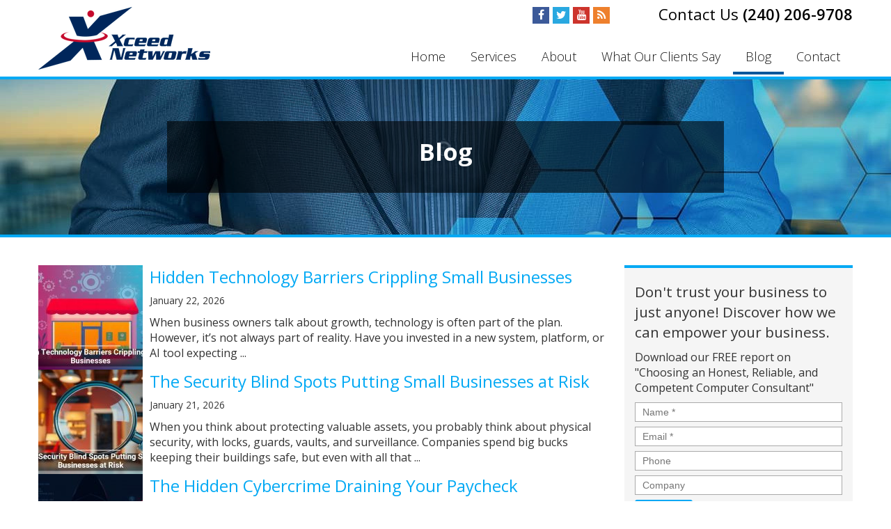

--- FILE ---
content_type: text/html; charset=UTF-8
request_url: https://www.xceednetworks.com/category/blog/
body_size: 42148
content:
<!DOCTYPE html>
<html xmlns="http://www.w3.org/1999/xhtml" lang="en-US" prefix="og: http://ogp.me/ns#">
<head>

<meta http-equiv="Content-Type" content="text/html; charset=UTF-8" /><script type="text/javascript">(window.NREUM||(NREUM={})).init={privacy:{cookies_enabled:true},ajax:{deny_list:["bam.nr-data.net"]},feature_flags:["soft_nav"],distributed_tracing:{enabled:true}};(window.NREUM||(NREUM={})).loader_config={agentID:"594434153",accountID:"1900962",trustKey:"1900962",xpid:"VQ8HUV9VChAFUlhQBwgPUFA=",licenseKey:"d57af6a05e",applicationID:"569209864",browserID:"594434153"};;/*! For license information please see nr-loader-spa-1.308.0.min.js.LICENSE.txt */
(()=>{var e,t,r={384:(e,t,r)=>{"use strict";r.d(t,{NT:()=>a,US:()=>u,Zm:()=>o,bQ:()=>d,dV:()=>c,pV:()=>l});var n=r(6154),i=r(1863),s=r(1910);const a={beacon:"bam.nr-data.net",errorBeacon:"bam.nr-data.net"};function o(){return n.gm.NREUM||(n.gm.NREUM={}),void 0===n.gm.newrelic&&(n.gm.newrelic=n.gm.NREUM),n.gm.NREUM}function c(){let e=o();return e.o||(e.o={ST:n.gm.setTimeout,SI:n.gm.setImmediate||n.gm.setInterval,CT:n.gm.clearTimeout,XHR:n.gm.XMLHttpRequest,REQ:n.gm.Request,EV:n.gm.Event,PR:n.gm.Promise,MO:n.gm.MutationObserver,FETCH:n.gm.fetch,WS:n.gm.WebSocket},(0,s.i)(...Object.values(e.o))),e}function d(e,t){let r=o();r.initializedAgents??={},t.initializedAt={ms:(0,i.t)(),date:new Date},r.initializedAgents[e]=t}function u(e,t){o()[e]=t}function l(){return function(){let e=o();const t=e.info||{};e.info={beacon:a.beacon,errorBeacon:a.errorBeacon,...t}}(),function(){let e=o();const t=e.init||{};e.init={...t}}(),c(),function(){let e=o();const t=e.loader_config||{};e.loader_config={...t}}(),o()}},782:(e,t,r)=>{"use strict";r.d(t,{T:()=>n});const n=r(860).K7.pageViewTiming},860:(e,t,r)=>{"use strict";r.d(t,{$J:()=>u,K7:()=>c,P3:()=>d,XX:()=>i,Yy:()=>o,df:()=>s,qY:()=>n,v4:()=>a});const n="events",i="jserrors",s="browser/blobs",a="rum",o="browser/logs",c={ajax:"ajax",genericEvents:"generic_events",jserrors:i,logging:"logging",metrics:"metrics",pageAction:"page_action",pageViewEvent:"page_view_event",pageViewTiming:"page_view_timing",sessionReplay:"session_replay",sessionTrace:"session_trace",softNav:"soft_navigations",spa:"spa"},d={[c.pageViewEvent]:1,[c.pageViewTiming]:2,[c.metrics]:3,[c.jserrors]:4,[c.spa]:5,[c.ajax]:6,[c.sessionTrace]:7,[c.softNav]:8,[c.sessionReplay]:9,[c.logging]:10,[c.genericEvents]:11},u={[c.pageViewEvent]:a,[c.pageViewTiming]:n,[c.ajax]:n,[c.spa]:n,[c.softNav]:n,[c.metrics]:i,[c.jserrors]:i,[c.sessionTrace]:s,[c.sessionReplay]:s,[c.logging]:o,[c.genericEvents]:"ins"}},944:(e,t,r)=>{"use strict";r.d(t,{R:()=>i});var n=r(3241);function i(e,t){"function"==typeof console.debug&&(console.debug("New Relic Warning: https://github.com/newrelic/newrelic-browser-agent/blob/main/docs/warning-codes.md#".concat(e),t),(0,n.W)({agentIdentifier:null,drained:null,type:"data",name:"warn",feature:"warn",data:{code:e,secondary:t}}))}},993:(e,t,r)=>{"use strict";r.d(t,{A$:()=>s,ET:()=>a,TZ:()=>o,p_:()=>i});var n=r(860);const i={ERROR:"ERROR",WARN:"WARN",INFO:"INFO",DEBUG:"DEBUG",TRACE:"TRACE"},s={OFF:0,ERROR:1,WARN:2,INFO:3,DEBUG:4,TRACE:5},a="log",o=n.K7.logging},1541:(e,t,r)=>{"use strict";r.d(t,{U:()=>i,f:()=>n});const n={MFE:"MFE",BA:"BA"};function i(e,t){if(2!==t?.harvestEndpointVersion)return{};const r=t.agentRef.runtime.appMetadata.agents[0].entityGuid;return e?{"source.id":e.id,"source.name":e.name,"source.type":e.type,"parent.id":e.parent?.id||r,"parent.type":e.parent?.type||n.BA}:{"entity.guid":r,appId:t.agentRef.info.applicationID}}},1687:(e,t,r)=>{"use strict";r.d(t,{Ak:()=>d,Ze:()=>h,x3:()=>u});var n=r(3241),i=r(7836),s=r(3606),a=r(860),o=r(2646);const c={};function d(e,t){const r={staged:!1,priority:a.P3[t]||0};l(e),c[e].get(t)||c[e].set(t,r)}function u(e,t){e&&c[e]&&(c[e].get(t)&&c[e].delete(t),p(e,t,!1),c[e].size&&f(e))}function l(e){if(!e)throw new Error("agentIdentifier required");c[e]||(c[e]=new Map)}function h(e="",t="feature",r=!1){if(l(e),!e||!c[e].get(t)||r)return p(e,t);c[e].get(t).staged=!0,f(e)}function f(e){const t=Array.from(c[e]);t.every(([e,t])=>t.staged)&&(t.sort((e,t)=>e[1].priority-t[1].priority),t.forEach(([t])=>{c[e].delete(t),p(e,t)}))}function p(e,t,r=!0){const a=e?i.ee.get(e):i.ee,c=s.i.handlers;if(!a.aborted&&a.backlog&&c){if((0,n.W)({agentIdentifier:e,type:"lifecycle",name:"drain",feature:t}),r){const e=a.backlog[t],r=c[t];if(r){for(let t=0;e&&t<e.length;++t)g(e[t],r);Object.entries(r).forEach(([e,t])=>{Object.values(t||{}).forEach(t=>{t[0]?.on&&t[0]?.context()instanceof o.y&&t[0].on(e,t[1])})})}}a.isolatedBacklog||delete c[t],a.backlog[t]=null,a.emit("drain-"+t,[])}}function g(e,t){var r=e[1];Object.values(t[r]||{}).forEach(t=>{var r=e[0];if(t[0]===r){var n=t[1],i=e[3],s=e[2];n.apply(i,s)}})}},1738:(e,t,r)=>{"use strict";r.d(t,{U:()=>f,Y:()=>h});var n=r(3241),i=r(9908),s=r(1863),a=r(944),o=r(5701),c=r(3969),d=r(8362),u=r(860),l=r(4261);function h(e,t,r,s){const h=s||r;!h||h[e]&&h[e]!==d.d.prototype[e]||(h[e]=function(){(0,i.p)(c.xV,["API/"+e+"/called"],void 0,u.K7.metrics,r.ee),(0,n.W)({agentIdentifier:r.agentIdentifier,drained:!!o.B?.[r.agentIdentifier],type:"data",name:"api",feature:l.Pl+e,data:{}});try{return t.apply(this,arguments)}catch(e){(0,a.R)(23,e)}})}function f(e,t,r,n,a){const o=e.info;null===r?delete o.jsAttributes[t]:o.jsAttributes[t]=r,(a||null===r)&&(0,i.p)(l.Pl+n,[(0,s.t)(),t,r],void 0,"session",e.ee)}},1741:(e,t,r)=>{"use strict";r.d(t,{W:()=>s});var n=r(944),i=r(4261);class s{#e(e,...t){if(this[e]!==s.prototype[e])return this[e](...t);(0,n.R)(35,e)}addPageAction(e,t){return this.#e(i.hG,e,t)}register(e){return this.#e(i.eY,e)}recordCustomEvent(e,t){return this.#e(i.fF,e,t)}setPageViewName(e,t){return this.#e(i.Fw,e,t)}setCustomAttribute(e,t,r){return this.#e(i.cD,e,t,r)}noticeError(e,t){return this.#e(i.o5,e,t)}setUserId(e,t=!1){return this.#e(i.Dl,e,t)}setApplicationVersion(e){return this.#e(i.nb,e)}setErrorHandler(e){return this.#e(i.bt,e)}addRelease(e,t){return this.#e(i.k6,e,t)}log(e,t){return this.#e(i.$9,e,t)}start(){return this.#e(i.d3)}finished(e){return this.#e(i.BL,e)}recordReplay(){return this.#e(i.CH)}pauseReplay(){return this.#e(i.Tb)}addToTrace(e){return this.#e(i.U2,e)}setCurrentRouteName(e){return this.#e(i.PA,e)}interaction(e){return this.#e(i.dT,e)}wrapLogger(e,t,r){return this.#e(i.Wb,e,t,r)}measure(e,t){return this.#e(i.V1,e,t)}consent(e){return this.#e(i.Pv,e)}}},1863:(e,t,r)=>{"use strict";function n(){return Math.floor(performance.now())}r.d(t,{t:()=>n})},1910:(e,t,r)=>{"use strict";r.d(t,{i:()=>s});var n=r(944);const i=new Map;function s(...e){return e.every(e=>{if(i.has(e))return i.get(e);const t="function"==typeof e?e.toString():"",r=t.includes("[native code]"),s=t.includes("nrWrapper");return r||s||(0,n.R)(64,e?.name||t),i.set(e,r),r})}},2555:(e,t,r)=>{"use strict";r.d(t,{D:()=>o,f:()=>a});var n=r(384),i=r(8122);const s={beacon:n.NT.beacon,errorBeacon:n.NT.errorBeacon,licenseKey:void 0,applicationID:void 0,sa:void 0,queueTime:void 0,applicationTime:void 0,ttGuid:void 0,user:void 0,account:void 0,product:void 0,extra:void 0,jsAttributes:{},userAttributes:void 0,atts:void 0,transactionName:void 0,tNamePlain:void 0};function a(e){try{return!!e.licenseKey&&!!e.errorBeacon&&!!e.applicationID}catch(e){return!1}}const o=e=>(0,i.a)(e,s)},2614:(e,t,r)=>{"use strict";r.d(t,{BB:()=>a,H3:()=>n,g:()=>d,iL:()=>c,tS:()=>o,uh:()=>i,wk:()=>s});const n="NRBA",i="SESSION",s=144e5,a=18e5,o={STARTED:"session-started",PAUSE:"session-pause",RESET:"session-reset",RESUME:"session-resume",UPDATE:"session-update"},c={SAME_TAB:"same-tab",CROSS_TAB:"cross-tab"},d={OFF:0,FULL:1,ERROR:2}},2646:(e,t,r)=>{"use strict";r.d(t,{y:()=>n});class n{constructor(e){this.contextId=e}}},2843:(e,t,r)=>{"use strict";r.d(t,{G:()=>s,u:()=>i});var n=r(3878);function i(e,t=!1,r,i){(0,n.DD)("visibilitychange",function(){if(t)return void("hidden"===document.visibilityState&&e());e(document.visibilityState)},r,i)}function s(e,t,r){(0,n.sp)("pagehide",e,t,r)}},3241:(e,t,r)=>{"use strict";r.d(t,{W:()=>s});var n=r(6154);const i="newrelic";function s(e={}){try{n.gm.dispatchEvent(new CustomEvent(i,{detail:e}))}catch(e){}}},3304:(e,t,r)=>{"use strict";r.d(t,{A:()=>s});var n=r(7836);const i=()=>{const e=new WeakSet;return(t,r)=>{if("object"==typeof r&&null!==r){if(e.has(r))return;e.add(r)}return r}};function s(e){try{return JSON.stringify(e,i())??""}catch(e){try{n.ee.emit("internal-error",[e])}catch(e){}return""}}},3333:(e,t,r)=>{"use strict";r.d(t,{$v:()=>u,TZ:()=>n,Xh:()=>c,Zp:()=>i,kd:()=>d,mq:()=>o,nf:()=>a,qN:()=>s});const n=r(860).K7.genericEvents,i=["auxclick","click","copy","keydown","paste","scrollend"],s=["focus","blur"],a=4,o=1e3,c=2e3,d=["PageAction","UserAction","BrowserPerformance"],u={RESOURCES:"experimental.resources",REGISTER:"register"}},3434:(e,t,r)=>{"use strict";r.d(t,{Jt:()=>s,YM:()=>d});var n=r(7836),i=r(5607);const s="nr@original:".concat(i.W),a=50;var o=Object.prototype.hasOwnProperty,c=!1;function d(e,t){return e||(e=n.ee),r.inPlace=function(e,t,n,i,s){n||(n="");const a="-"===n.charAt(0);for(let o=0;o<t.length;o++){const c=t[o],d=e[c];l(d)||(e[c]=r(d,a?c+n:n,i,c,s))}},r.flag=s,r;function r(t,r,n,c,d){return l(t)?t:(r||(r=""),nrWrapper[s]=t,function(e,t,r){if(Object.defineProperty&&Object.keys)try{return Object.keys(e).forEach(function(r){Object.defineProperty(t,r,{get:function(){return e[r]},set:function(t){return e[r]=t,t}})}),t}catch(e){u([e],r)}for(var n in e)o.call(e,n)&&(t[n]=e[n])}(t,nrWrapper,e),nrWrapper);function nrWrapper(){var s,o,l,h;let f;try{o=this,s=[...arguments],l="function"==typeof n?n(s,o):n||{}}catch(t){u([t,"",[s,o,c],l],e)}i(r+"start",[s,o,c],l,d);const p=performance.now();let g;try{return h=t.apply(o,s),g=performance.now(),h}catch(e){throw g=performance.now(),i(r+"err",[s,o,e],l,d),f=e,f}finally{const e=g-p,t={start:p,end:g,duration:e,isLongTask:e>=a,methodName:c,thrownError:f};t.isLongTask&&i("long-task",[t,o],l,d),i(r+"end",[s,o,h],l,d)}}}function i(r,n,i,s){if(!c||t){var a=c;c=!0;try{e.emit(r,n,i,t,s)}catch(t){u([t,r,n,i],e)}c=a}}}function u(e,t){t||(t=n.ee);try{t.emit("internal-error",e)}catch(e){}}function l(e){return!(e&&"function"==typeof e&&e.apply&&!e[s])}},3606:(e,t,r)=>{"use strict";r.d(t,{i:()=>s});var n=r(9908);s.on=a;var i=s.handlers={};function s(e,t,r,s){a(s||n.d,i,e,t,r)}function a(e,t,r,i,s){s||(s="feature"),e||(e=n.d);var a=t[s]=t[s]||{};(a[r]=a[r]||[]).push([e,i])}},3738:(e,t,r)=>{"use strict";r.d(t,{He:()=>i,Kp:()=>o,Lc:()=>d,Rz:()=>u,TZ:()=>n,bD:()=>s,d3:()=>a,jx:()=>l,sl:()=>h,uP:()=>c});const n=r(860).K7.sessionTrace,i="bstResource",s="resource",a="-start",o="-end",c="fn"+a,d="fn"+o,u="pushState",l=1e3,h=3e4},3785:(e,t,r)=>{"use strict";r.d(t,{R:()=>c,b:()=>d});var n=r(9908),i=r(1863),s=r(860),a=r(3969),o=r(993);function c(e,t,r={},c=o.p_.INFO,d=!0,u,l=(0,i.t)()){(0,n.p)(a.xV,["API/logging/".concat(c.toLowerCase(),"/called")],void 0,s.K7.metrics,e),(0,n.p)(o.ET,[l,t,r,c,d,u],void 0,s.K7.logging,e)}function d(e){return"string"==typeof e&&Object.values(o.p_).some(t=>t===e.toUpperCase().trim())}},3878:(e,t,r)=>{"use strict";function n(e,t){return{capture:e,passive:!1,signal:t}}function i(e,t,r=!1,i){window.addEventListener(e,t,n(r,i))}function s(e,t,r=!1,i){document.addEventListener(e,t,n(r,i))}r.d(t,{DD:()=>s,jT:()=>n,sp:()=>i})},3962:(e,t,r)=>{"use strict";r.d(t,{AM:()=>a,O2:()=>l,OV:()=>s,Qu:()=>h,TZ:()=>c,ih:()=>f,pP:()=>o,t1:()=>u,tC:()=>i,wD:()=>d});var n=r(860);const i=["click","keydown","submit"],s="popstate",a="api",o="initialPageLoad",c=n.K7.softNav,d=5e3,u=500,l={INITIAL_PAGE_LOAD:"",ROUTE_CHANGE:1,UNSPECIFIED:2},h={INTERACTION:1,AJAX:2,CUSTOM_END:3,CUSTOM_TRACER:4},f={IP:"in progress",PF:"pending finish",FIN:"finished",CAN:"cancelled"}},3969:(e,t,r)=>{"use strict";r.d(t,{TZ:()=>n,XG:()=>o,rs:()=>i,xV:()=>a,z_:()=>s});const n=r(860).K7.metrics,i="sm",s="cm",a="storeSupportabilityMetrics",o="storeEventMetrics"},4234:(e,t,r)=>{"use strict";r.d(t,{W:()=>s});var n=r(7836),i=r(1687);class s{constructor(e,t){this.agentIdentifier=e,this.ee=n.ee.get(e),this.featureName=t,this.blocked=!1}deregisterDrain(){(0,i.x3)(this.agentIdentifier,this.featureName)}}},4261:(e,t,r)=>{"use strict";r.d(t,{$9:()=>u,BL:()=>c,CH:()=>p,Dl:()=>R,Fw:()=>w,PA:()=>v,Pl:()=>n,Pv:()=>A,Tb:()=>h,U2:()=>a,V1:()=>E,Wb:()=>T,bt:()=>y,cD:()=>b,d3:()=>x,dT:()=>d,eY:()=>g,fF:()=>f,hG:()=>s,hw:()=>i,k6:()=>o,nb:()=>m,o5:()=>l});const n="api-",i=n+"ixn-",s="addPageAction",a="addToTrace",o="addRelease",c="finished",d="interaction",u="log",l="noticeError",h="pauseReplay",f="recordCustomEvent",p="recordReplay",g="register",m="setApplicationVersion",v="setCurrentRouteName",b="setCustomAttribute",y="setErrorHandler",w="setPageViewName",R="setUserId",x="start",T="wrapLogger",E="measure",A="consent"},5205:(e,t,r)=>{"use strict";r.d(t,{j:()=>S});var n=r(384),i=r(1741);var s=r(2555),a=r(3333);const o=e=>{if(!e||"string"!=typeof e)return!1;try{document.createDocumentFragment().querySelector(e)}catch{return!1}return!0};var c=r(2614),d=r(944),u=r(8122);const l="[data-nr-mask]",h=e=>(0,u.a)(e,(()=>{const e={feature_flags:[],experimental:{allow_registered_children:!1,resources:!1},mask_selector:"*",block_selector:"[data-nr-block]",mask_input_options:{color:!1,date:!1,"datetime-local":!1,email:!1,month:!1,number:!1,range:!1,search:!1,tel:!1,text:!1,time:!1,url:!1,week:!1,textarea:!1,select:!1,password:!0}};return{ajax:{deny_list:void 0,block_internal:!0,enabled:!0,autoStart:!0},api:{get allow_registered_children(){return e.feature_flags.includes(a.$v.REGISTER)||e.experimental.allow_registered_children},set allow_registered_children(t){e.experimental.allow_registered_children=t},duplicate_registered_data:!1},browser_consent_mode:{enabled:!1},distributed_tracing:{enabled:void 0,exclude_newrelic_header:void 0,cors_use_newrelic_header:void 0,cors_use_tracecontext_headers:void 0,allowed_origins:void 0},get feature_flags(){return e.feature_flags},set feature_flags(t){e.feature_flags=t},generic_events:{enabled:!0,autoStart:!0},harvest:{interval:30},jserrors:{enabled:!0,autoStart:!0},logging:{enabled:!0,autoStart:!0},metrics:{enabled:!0,autoStart:!0},obfuscate:void 0,page_action:{enabled:!0},page_view_event:{enabled:!0,autoStart:!0},page_view_timing:{enabled:!0,autoStart:!0},performance:{capture_marks:!1,capture_measures:!1,capture_detail:!0,resources:{get enabled(){return e.feature_flags.includes(a.$v.RESOURCES)||e.experimental.resources},set enabled(t){e.experimental.resources=t},asset_types:[],first_party_domains:[],ignore_newrelic:!0}},privacy:{cookies_enabled:!0},proxy:{assets:void 0,beacon:void 0},session:{expiresMs:c.wk,inactiveMs:c.BB},session_replay:{autoStart:!0,enabled:!1,preload:!1,sampling_rate:10,error_sampling_rate:100,collect_fonts:!1,inline_images:!1,fix_stylesheets:!0,mask_all_inputs:!0,get mask_text_selector(){return e.mask_selector},set mask_text_selector(t){o(t)?e.mask_selector="".concat(t,",").concat(l):""===t||null===t?e.mask_selector=l:(0,d.R)(5,t)},get block_class(){return"nr-block"},get ignore_class(){return"nr-ignore"},get mask_text_class(){return"nr-mask"},get block_selector(){return e.block_selector},set block_selector(t){o(t)?e.block_selector+=",".concat(t):""!==t&&(0,d.R)(6,t)},get mask_input_options(){return e.mask_input_options},set mask_input_options(t){t&&"object"==typeof t?e.mask_input_options={...t,password:!0}:(0,d.R)(7,t)}},session_trace:{enabled:!0,autoStart:!0},soft_navigations:{enabled:!0,autoStart:!0},spa:{enabled:!0,autoStart:!0},ssl:void 0,user_actions:{enabled:!0,elementAttributes:["id","className","tagName","type"]}}})());var f=r(6154),p=r(9324);let g=0;const m={buildEnv:p.F3,distMethod:p.Xs,version:p.xv,originTime:f.WN},v={consented:!1},b={appMetadata:{},get consented(){return this.session?.state?.consent||v.consented},set consented(e){v.consented=e},customTransaction:void 0,denyList:void 0,disabled:!1,harvester:void 0,isolatedBacklog:!1,isRecording:!1,loaderType:void 0,maxBytes:3e4,obfuscator:void 0,onerror:void 0,ptid:void 0,releaseIds:{},session:void 0,timeKeeper:void 0,registeredEntities:[],jsAttributesMetadata:{bytes:0},get harvestCount(){return++g}},y=e=>{const t=(0,u.a)(e,b),r=Object.keys(m).reduce((e,t)=>(e[t]={value:m[t],writable:!1,configurable:!0,enumerable:!0},e),{});return Object.defineProperties(t,r)};var w=r(5701);const R=e=>{const t=e.startsWith("http");e+="/",r.p=t?e:"https://"+e};var x=r(7836),T=r(3241);const E={accountID:void 0,trustKey:void 0,agentID:void 0,licenseKey:void 0,applicationID:void 0,xpid:void 0},A=e=>(0,u.a)(e,E),_=new Set;function S(e,t={},r,a){let{init:o,info:c,loader_config:d,runtime:u={},exposed:l=!0}=t;if(!c){const e=(0,n.pV)();o=e.init,c=e.info,d=e.loader_config}e.init=h(o||{}),e.loader_config=A(d||{}),c.jsAttributes??={},f.bv&&(c.jsAttributes.isWorker=!0),e.info=(0,s.D)(c);const p=e.init,g=[c.beacon,c.errorBeacon];_.has(e.agentIdentifier)||(p.proxy.assets&&(R(p.proxy.assets),g.push(p.proxy.assets)),p.proxy.beacon&&g.push(p.proxy.beacon),e.beacons=[...g],function(e){const t=(0,n.pV)();Object.getOwnPropertyNames(i.W.prototype).forEach(r=>{const n=i.W.prototype[r];if("function"!=typeof n||"constructor"===n)return;let s=t[r];e[r]&&!1!==e.exposed&&"micro-agent"!==e.runtime?.loaderType&&(t[r]=(...t)=>{const n=e[r](...t);return s?s(...t):n})})}(e),(0,n.US)("activatedFeatures",w.B)),u.denyList=[...p.ajax.deny_list||[],...p.ajax.block_internal?g:[]],u.ptid=e.agentIdentifier,u.loaderType=r,e.runtime=y(u),_.has(e.agentIdentifier)||(e.ee=x.ee.get(e.agentIdentifier),e.exposed=l,(0,T.W)({agentIdentifier:e.agentIdentifier,drained:!!w.B?.[e.agentIdentifier],type:"lifecycle",name:"initialize",feature:void 0,data:e.config})),_.add(e.agentIdentifier)}},5270:(e,t,r)=>{"use strict";r.d(t,{Aw:()=>a,SR:()=>s,rF:()=>o});var n=r(384),i=r(7767);function s(e){return!!(0,n.dV)().o.MO&&(0,i.V)(e)&&!0===e?.session_trace.enabled}function a(e){return!0===e?.session_replay.preload&&s(e)}function o(e,t){try{if("string"==typeof t?.type){if("password"===t.type.toLowerCase())return"*".repeat(e?.length||0);if(void 0!==t?.dataset?.nrUnmask||t?.classList?.contains("nr-unmask"))return e}}catch(e){}return"string"==typeof e?e.replace(/[\S]/g,"*"):"*".repeat(e?.length||0)}},5289:(e,t,r)=>{"use strict";r.d(t,{GG:()=>a,Qr:()=>c,sB:()=>o});var n=r(3878),i=r(6389);function s(){return"undefined"==typeof document||"complete"===document.readyState}function a(e,t){if(s())return e();const r=(0,i.J)(e),a=setInterval(()=>{s()&&(clearInterval(a),r())},500);(0,n.sp)("load",r,t)}function o(e){if(s())return e();(0,n.DD)("DOMContentLoaded",e)}function c(e){if(s())return e();(0,n.sp)("popstate",e)}},5607:(e,t,r)=>{"use strict";r.d(t,{W:()=>n});const n=(0,r(9566).bz)()},5701:(e,t,r)=>{"use strict";r.d(t,{B:()=>s,t:()=>a});var n=r(3241);const i=new Set,s={};function a(e,t){const r=t.agentIdentifier;s[r]??={},e&&"object"==typeof e&&(i.has(r)||(t.ee.emit("rumresp",[e]),s[r]=e,i.add(r),(0,n.W)({agentIdentifier:r,loaded:!0,drained:!0,type:"lifecycle",name:"load",feature:void 0,data:e})))}},6154:(e,t,r)=>{"use strict";r.d(t,{OF:()=>d,RI:()=>i,WN:()=>h,bv:()=>s,eN:()=>f,gm:()=>a,lR:()=>l,m:()=>c,mw:()=>o,sb:()=>u});var n=r(1863);const i="undefined"!=typeof window&&!!window.document,s="undefined"!=typeof WorkerGlobalScope&&("undefined"!=typeof self&&self instanceof WorkerGlobalScope&&self.navigator instanceof WorkerNavigator||"undefined"!=typeof globalThis&&globalThis instanceof WorkerGlobalScope&&globalThis.navigator instanceof WorkerNavigator),a=i?window:"undefined"!=typeof WorkerGlobalScope&&("undefined"!=typeof self&&self instanceof WorkerGlobalScope&&self||"undefined"!=typeof globalThis&&globalThis instanceof WorkerGlobalScope&&globalThis),o=Boolean("hidden"===a?.document?.visibilityState),c=""+a?.location,d=/iPad|iPhone|iPod/.test(a.navigator?.userAgent),u=d&&"undefined"==typeof SharedWorker,l=(()=>{const e=a.navigator?.userAgent?.match(/Firefox[/\s](\d+\.\d+)/);return Array.isArray(e)&&e.length>=2?+e[1]:0})(),h=Date.now()-(0,n.t)(),f=()=>"undefined"!=typeof PerformanceNavigationTiming&&a?.performance?.getEntriesByType("navigation")?.[0]?.responseStart},6344:(e,t,r)=>{"use strict";r.d(t,{BB:()=>u,Qb:()=>l,TZ:()=>i,Ug:()=>a,Vh:()=>s,_s:()=>o,bc:()=>d,yP:()=>c});var n=r(2614);const i=r(860).K7.sessionReplay,s="errorDuringReplay",a=.12,o={DomContentLoaded:0,Load:1,FullSnapshot:2,IncrementalSnapshot:3,Meta:4,Custom:5},c={[n.g.ERROR]:15e3,[n.g.FULL]:3e5,[n.g.OFF]:0},d={RESET:{message:"Session was reset",sm:"Reset"},IMPORT:{message:"Recorder failed to import",sm:"Import"},TOO_MANY:{message:"429: Too Many Requests",sm:"Too-Many"},TOO_BIG:{message:"Payload was too large",sm:"Too-Big"},CROSS_TAB:{message:"Session Entity was set to OFF on another tab",sm:"Cross-Tab"},ENTITLEMENTS:{message:"Session Replay is not allowed and will not be started",sm:"Entitlement"}},u=5e3,l={API:"api",RESUME:"resume",SWITCH_TO_FULL:"switchToFull",INITIALIZE:"initialize",PRELOAD:"preload"}},6389:(e,t,r)=>{"use strict";function n(e,t=500,r={}){const n=r?.leading||!1;let i;return(...r)=>{n&&void 0===i&&(e.apply(this,r),i=setTimeout(()=>{i=clearTimeout(i)},t)),n||(clearTimeout(i),i=setTimeout(()=>{e.apply(this,r)},t))}}function i(e){let t=!1;return(...r)=>{t||(t=!0,e.apply(this,r))}}r.d(t,{J:()=>i,s:()=>n})},6630:(e,t,r)=>{"use strict";r.d(t,{T:()=>n});const n=r(860).K7.pageViewEvent},6774:(e,t,r)=>{"use strict";r.d(t,{T:()=>n});const n=r(860).K7.jserrors},7295:(e,t,r)=>{"use strict";r.d(t,{Xv:()=>a,gX:()=>i,iW:()=>s});var n=[];function i(e){if(!e||s(e))return!1;if(0===n.length)return!0;if("*"===n[0].hostname)return!1;for(var t=0;t<n.length;t++){var r=n[t];if(r.hostname.test(e.hostname)&&r.pathname.test(e.pathname))return!1}return!0}function s(e){return void 0===e.hostname}function a(e){if(n=[],e&&e.length)for(var t=0;t<e.length;t++){let r=e[t];if(!r)continue;if("*"===r)return void(n=[{hostname:"*"}]);0===r.indexOf("http://")?r=r.substring(7):0===r.indexOf("https://")&&(r=r.substring(8));const i=r.indexOf("/");let s,a;i>0?(s=r.substring(0,i),a=r.substring(i)):(s=r,a="*");let[c]=s.split(":");n.push({hostname:o(c),pathname:o(a,!0)})}}function o(e,t=!1){const r=e.replace(/[.+?^${}()|[\]\\]/g,e=>"\\"+e).replace(/\*/g,".*?");return new RegExp((t?"^":"")+r+"$")}},7485:(e,t,r)=>{"use strict";r.d(t,{D:()=>i});var n=r(6154);function i(e){if(0===(e||"").indexOf("data:"))return{protocol:"data"};try{const t=new URL(e,location.href),r={port:t.port,hostname:t.hostname,pathname:t.pathname,search:t.search,protocol:t.protocol.slice(0,t.protocol.indexOf(":")),sameOrigin:t.protocol===n.gm?.location?.protocol&&t.host===n.gm?.location?.host};return r.port&&""!==r.port||("http:"===t.protocol&&(r.port="80"),"https:"===t.protocol&&(r.port="443")),r.pathname&&""!==r.pathname?r.pathname.startsWith("/")||(r.pathname="/".concat(r.pathname)):r.pathname="/",r}catch(e){return{}}}},7699:(e,t,r)=>{"use strict";r.d(t,{It:()=>s,KC:()=>o,No:()=>i,qh:()=>a});var n=r(860);const i=16e3,s=1e6,a="SESSION_ERROR",o={[n.K7.logging]:!0,[n.K7.genericEvents]:!1,[n.K7.jserrors]:!1,[n.K7.ajax]:!1}},7767:(e,t,r)=>{"use strict";r.d(t,{V:()=>i});var n=r(6154);const i=e=>n.RI&&!0===e?.privacy.cookies_enabled},7836:(e,t,r)=>{"use strict";r.d(t,{P:()=>o,ee:()=>c});var n=r(384),i=r(8990),s=r(2646),a=r(5607);const o="nr@context:".concat(a.W),c=function e(t,r){var n={},a={},u={},l=!1;try{l=16===r.length&&d.initializedAgents?.[r]?.runtime.isolatedBacklog}catch(e){}var h={on:p,addEventListener:p,removeEventListener:function(e,t){var r=n[e];if(!r)return;for(var i=0;i<r.length;i++)r[i]===t&&r.splice(i,1)},emit:function(e,r,n,i,s){!1!==s&&(s=!0);if(c.aborted&&!i)return;t&&s&&t.emit(e,r,n);var o=f(n);g(e).forEach(e=>{e.apply(o,r)});var d=v()[a[e]];d&&d.push([h,e,r,o]);return o},get:m,listeners:g,context:f,buffer:function(e,t){const r=v();if(t=t||"feature",h.aborted)return;Object.entries(e||{}).forEach(([e,n])=>{a[n]=t,t in r||(r[t]=[])})},abort:function(){h._aborted=!0,Object.keys(h.backlog).forEach(e=>{delete h.backlog[e]})},isBuffering:function(e){return!!v()[a[e]]},debugId:r,backlog:l?{}:t&&"object"==typeof t.backlog?t.backlog:{},isolatedBacklog:l};return Object.defineProperty(h,"aborted",{get:()=>{let e=h._aborted||!1;return e||(t&&(e=t.aborted),e)}}),h;function f(e){return e&&e instanceof s.y?e:e?(0,i.I)(e,o,()=>new s.y(o)):new s.y(o)}function p(e,t){n[e]=g(e).concat(t)}function g(e){return n[e]||[]}function m(t){return u[t]=u[t]||e(h,t)}function v(){return h.backlog}}(void 0,"globalEE"),d=(0,n.Zm)();d.ee||(d.ee=c)},8122:(e,t,r)=>{"use strict";r.d(t,{a:()=>i});var n=r(944);function i(e,t){try{if(!e||"object"!=typeof e)return(0,n.R)(3);if(!t||"object"!=typeof t)return(0,n.R)(4);const r=Object.create(Object.getPrototypeOf(t),Object.getOwnPropertyDescriptors(t)),s=0===Object.keys(r).length?e:r;for(let a in s)if(void 0!==e[a])try{if(null===e[a]){r[a]=null;continue}Array.isArray(e[a])&&Array.isArray(t[a])?r[a]=Array.from(new Set([...e[a],...t[a]])):"object"==typeof e[a]&&"object"==typeof t[a]?r[a]=i(e[a],t[a]):r[a]=e[a]}catch(e){r[a]||(0,n.R)(1,e)}return r}catch(e){(0,n.R)(2,e)}}},8139:(e,t,r)=>{"use strict";r.d(t,{u:()=>h});var n=r(7836),i=r(3434),s=r(8990),a=r(6154);const o={},c=a.gm.XMLHttpRequest,d="addEventListener",u="removeEventListener",l="nr@wrapped:".concat(n.P);function h(e){var t=function(e){return(e||n.ee).get("events")}(e);if(o[t.debugId]++)return t;o[t.debugId]=1;var r=(0,i.YM)(t,!0);function h(e){r.inPlace(e,[d,u],"-",p)}function p(e,t){return e[1]}return"getPrototypeOf"in Object&&(a.RI&&f(document,h),c&&f(c.prototype,h),f(a.gm,h)),t.on(d+"-start",function(e,t){var n=e[1];if(null!==n&&("function"==typeof n||"object"==typeof n)&&"newrelic"!==e[0]){var i=(0,s.I)(n,l,function(){var e={object:function(){if("function"!=typeof n.handleEvent)return;return n.handleEvent.apply(n,arguments)},function:n}[typeof n];return e?r(e,"fn-",null,e.name||"anonymous"):n});this.wrapped=e[1]=i}}),t.on(u+"-start",function(e){e[1]=this.wrapped||e[1]}),t}function f(e,t,...r){let n=e;for(;"object"==typeof n&&!Object.prototype.hasOwnProperty.call(n,d);)n=Object.getPrototypeOf(n);n&&t(n,...r)}},8362:(e,t,r)=>{"use strict";r.d(t,{d:()=>s});var n=r(9566),i=r(1741);class s extends i.W{agentIdentifier=(0,n.LA)(16)}},8374:(e,t,r)=>{r.nc=(()=>{try{return document?.currentScript?.nonce}catch(e){}return""})()},8990:(e,t,r)=>{"use strict";r.d(t,{I:()=>i});var n=Object.prototype.hasOwnProperty;function i(e,t,r){if(n.call(e,t))return e[t];var i=r();if(Object.defineProperty&&Object.keys)try{return Object.defineProperty(e,t,{value:i,writable:!0,enumerable:!1}),i}catch(e){}return e[t]=i,i}},9119:(e,t,r)=>{"use strict";r.d(t,{L:()=>s});var n=/([^?#]*)[^#]*(#[^?]*|$).*/,i=/([^?#]*)().*/;function s(e,t){return e?e.replace(t?n:i,"$1$2"):e}},9300:(e,t,r)=>{"use strict";r.d(t,{T:()=>n});const n=r(860).K7.ajax},9324:(e,t,r)=>{"use strict";r.d(t,{AJ:()=>a,F3:()=>i,Xs:()=>s,Yq:()=>o,xv:()=>n});const n="1.308.0",i="PROD",s="CDN",a="@newrelic/rrweb",o="1.0.1"},9566:(e,t,r)=>{"use strict";r.d(t,{LA:()=>o,ZF:()=>c,bz:()=>a,el:()=>d});var n=r(6154);const i="xxxxxxxx-xxxx-4xxx-yxxx-xxxxxxxxxxxx";function s(e,t){return e?15&e[t]:16*Math.random()|0}function a(){const e=n.gm?.crypto||n.gm?.msCrypto;let t,r=0;return e&&e.getRandomValues&&(t=e.getRandomValues(new Uint8Array(30))),i.split("").map(e=>"x"===e?s(t,r++).toString(16):"y"===e?(3&s()|8).toString(16):e).join("")}function o(e){const t=n.gm?.crypto||n.gm?.msCrypto;let r,i=0;t&&t.getRandomValues&&(r=t.getRandomValues(new Uint8Array(e)));const a=[];for(var o=0;o<e;o++)a.push(s(r,i++).toString(16));return a.join("")}function c(){return o(16)}function d(){return o(32)}},9908:(e,t,r)=>{"use strict";r.d(t,{d:()=>n,p:()=>i});var n=r(7836).ee.get("handle");function i(e,t,r,i,s){s?(s.buffer([e],i),s.emit(e,t,r)):(n.buffer([e],i),n.emit(e,t,r))}}},n={};function i(e){var t=n[e];if(void 0!==t)return t.exports;var s=n[e]={exports:{}};return r[e](s,s.exports,i),s.exports}i.m=r,i.d=(e,t)=>{for(var r in t)i.o(t,r)&&!i.o(e,r)&&Object.defineProperty(e,r,{enumerable:!0,get:t[r]})},i.f={},i.e=e=>Promise.all(Object.keys(i.f).reduce((t,r)=>(i.f[r](e,t),t),[])),i.u=e=>({212:"nr-spa-compressor",249:"nr-spa-recorder",478:"nr-spa"}[e]+"-1.308.0.min.js"),i.o=(e,t)=>Object.prototype.hasOwnProperty.call(e,t),e={},t="NRBA-1.308.0.PROD:",i.l=(r,n,s,a)=>{if(e[r])e[r].push(n);else{var o,c;if(void 0!==s)for(var d=document.getElementsByTagName("script"),u=0;u<d.length;u++){var l=d[u];if(l.getAttribute("src")==r||l.getAttribute("data-webpack")==t+s){o=l;break}}if(!o){c=!0;var h={478:"sha512-RSfSVnmHk59T/uIPbdSE0LPeqcEdF4/+XhfJdBuccH5rYMOEZDhFdtnh6X6nJk7hGpzHd9Ujhsy7lZEz/ORYCQ==",249:"sha512-ehJXhmntm85NSqW4MkhfQqmeKFulra3klDyY0OPDUE+sQ3GokHlPh1pmAzuNy//3j4ac6lzIbmXLvGQBMYmrkg==",212:"sha512-B9h4CR46ndKRgMBcK+j67uSR2RCnJfGefU+A7FrgR/k42ovXy5x/MAVFiSvFxuVeEk/pNLgvYGMp1cBSK/G6Fg=="};(o=document.createElement("script")).charset="utf-8",i.nc&&o.setAttribute("nonce",i.nc),o.setAttribute("data-webpack",t+s),o.src=r,0!==o.src.indexOf(window.location.origin+"/")&&(o.crossOrigin="anonymous"),h[a]&&(o.integrity=h[a])}e[r]=[n];var f=(t,n)=>{o.onerror=o.onload=null,clearTimeout(p);var i=e[r];if(delete e[r],o.parentNode&&o.parentNode.removeChild(o),i&&i.forEach(e=>e(n)),t)return t(n)},p=setTimeout(f.bind(null,void 0,{type:"timeout",target:o}),12e4);o.onerror=f.bind(null,o.onerror),o.onload=f.bind(null,o.onload),c&&document.head.appendChild(o)}},i.r=e=>{"undefined"!=typeof Symbol&&Symbol.toStringTag&&Object.defineProperty(e,Symbol.toStringTag,{value:"Module"}),Object.defineProperty(e,"__esModule",{value:!0})},i.p="https://js-agent.newrelic.com/",(()=>{var e={38:0,788:0};i.f.j=(t,r)=>{var n=i.o(e,t)?e[t]:void 0;if(0!==n)if(n)r.push(n[2]);else{var s=new Promise((r,i)=>n=e[t]=[r,i]);r.push(n[2]=s);var a=i.p+i.u(t),o=new Error;i.l(a,r=>{if(i.o(e,t)&&(0!==(n=e[t])&&(e[t]=void 0),n)){var s=r&&("load"===r.type?"missing":r.type),a=r&&r.target&&r.target.src;o.message="Loading chunk "+t+" failed: ("+s+": "+a+")",o.name="ChunkLoadError",o.type=s,o.request=a,n[1](o)}},"chunk-"+t,t)}};var t=(t,r)=>{var n,s,[a,o,c]=r,d=0;if(a.some(t=>0!==e[t])){for(n in o)i.o(o,n)&&(i.m[n]=o[n]);if(c)c(i)}for(t&&t(r);d<a.length;d++)s=a[d],i.o(e,s)&&e[s]&&e[s][0](),e[s]=0},r=self["webpackChunk:NRBA-1.308.0.PROD"]=self["webpackChunk:NRBA-1.308.0.PROD"]||[];r.forEach(t.bind(null,0)),r.push=t.bind(null,r.push.bind(r))})(),(()=>{"use strict";i(8374);var e=i(8362),t=i(860);const r=Object.values(t.K7);var n=i(5205);var s=i(9908),a=i(1863),o=i(4261),c=i(1738);var d=i(1687),u=i(4234),l=i(5289),h=i(6154),f=i(944),p=i(5270),g=i(7767),m=i(6389),v=i(7699);class b extends u.W{constructor(e,t){super(e.agentIdentifier,t),this.agentRef=e,this.abortHandler=void 0,this.featAggregate=void 0,this.loadedSuccessfully=void 0,this.onAggregateImported=new Promise(e=>{this.loadedSuccessfully=e}),this.deferred=Promise.resolve(),!1===e.init[this.featureName].autoStart?this.deferred=new Promise((t,r)=>{this.ee.on("manual-start-all",(0,m.J)(()=>{(0,d.Ak)(e.agentIdentifier,this.featureName),t()}))}):(0,d.Ak)(e.agentIdentifier,t)}importAggregator(e,t,r={}){if(this.featAggregate)return;const n=async()=>{let n;await this.deferred;try{if((0,g.V)(e.init)){const{setupAgentSession:t}=await i.e(478).then(i.bind(i,8766));n=t(e)}}catch(e){(0,f.R)(20,e),this.ee.emit("internal-error",[e]),(0,s.p)(v.qh,[e],void 0,this.featureName,this.ee)}try{if(!this.#t(this.featureName,n,e.init))return(0,d.Ze)(this.agentIdentifier,this.featureName),void this.loadedSuccessfully(!1);const{Aggregate:i}=await t();this.featAggregate=new i(e,r),e.runtime.harvester.initializedAggregates.push(this.featAggregate),this.loadedSuccessfully(!0)}catch(e){(0,f.R)(34,e),this.abortHandler?.(),(0,d.Ze)(this.agentIdentifier,this.featureName,!0),this.loadedSuccessfully(!1),this.ee&&this.ee.abort()}};h.RI?(0,l.GG)(()=>n(),!0):n()}#t(e,r,n){if(this.blocked)return!1;switch(e){case t.K7.sessionReplay:return(0,p.SR)(n)&&!!r;case t.K7.sessionTrace:return!!r;default:return!0}}}var y=i(6630),w=i(2614),R=i(3241);class x extends b{static featureName=y.T;constructor(e){var t;super(e,y.T),this.setupInspectionEvents(e.agentIdentifier),t=e,(0,c.Y)(o.Fw,function(e,r){"string"==typeof e&&("/"!==e.charAt(0)&&(e="/"+e),t.runtime.customTransaction=(r||"http://custom.transaction")+e,(0,s.p)(o.Pl+o.Fw,[(0,a.t)()],void 0,void 0,t.ee))},t),this.importAggregator(e,()=>i.e(478).then(i.bind(i,2467)))}setupInspectionEvents(e){const t=(t,r)=>{t&&(0,R.W)({agentIdentifier:e,timeStamp:t.timeStamp,loaded:"complete"===t.target.readyState,type:"window",name:r,data:t.target.location+""})};(0,l.sB)(e=>{t(e,"DOMContentLoaded")}),(0,l.GG)(e=>{t(e,"load")}),(0,l.Qr)(e=>{t(e,"navigate")}),this.ee.on(w.tS.UPDATE,(t,r)=>{(0,R.W)({agentIdentifier:e,type:"lifecycle",name:"session",data:r})})}}var T=i(384);class E extends e.d{constructor(e){var t;(super(),h.gm)?(this.features={},(0,T.bQ)(this.agentIdentifier,this),this.desiredFeatures=new Set(e.features||[]),this.desiredFeatures.add(x),(0,n.j)(this,e,e.loaderType||"agent"),t=this,(0,c.Y)(o.cD,function(e,r,n=!1){if("string"==typeof e){if(["string","number","boolean"].includes(typeof r)||null===r)return(0,c.U)(t,e,r,o.cD,n);(0,f.R)(40,typeof r)}else(0,f.R)(39,typeof e)},t),function(e){(0,c.Y)(o.Dl,function(t,r=!1){if("string"!=typeof t&&null!==t)return void(0,f.R)(41,typeof t);const n=e.info.jsAttributes["enduser.id"];r&&null!=n&&n!==t?(0,s.p)(o.Pl+"setUserIdAndResetSession",[t],void 0,"session",e.ee):(0,c.U)(e,"enduser.id",t,o.Dl,!0)},e)}(this),function(e){(0,c.Y)(o.nb,function(t){if("string"==typeof t||null===t)return(0,c.U)(e,"application.version",t,o.nb,!1);(0,f.R)(42,typeof t)},e)}(this),function(e){(0,c.Y)(o.d3,function(){e.ee.emit("manual-start-all")},e)}(this),function(e){(0,c.Y)(o.Pv,function(t=!0){if("boolean"==typeof t){if((0,s.p)(o.Pl+o.Pv,[t],void 0,"session",e.ee),e.runtime.consented=t,t){const t=e.features.page_view_event;t.onAggregateImported.then(e=>{const r=t.featAggregate;e&&!r.sentRum&&r.sendRum()})}}else(0,f.R)(65,typeof t)},e)}(this),this.run()):(0,f.R)(21)}get config(){return{info:this.info,init:this.init,loader_config:this.loader_config,runtime:this.runtime}}get api(){return this}run(){try{const e=function(e){const t={};return r.forEach(r=>{t[r]=!!e[r]?.enabled}),t}(this.init),n=[...this.desiredFeatures];n.sort((e,r)=>t.P3[e.featureName]-t.P3[r.featureName]),n.forEach(r=>{if(!e[r.featureName]&&r.featureName!==t.K7.pageViewEvent)return;if(r.featureName===t.K7.spa)return void(0,f.R)(67);const n=function(e){switch(e){case t.K7.ajax:return[t.K7.jserrors];case t.K7.sessionTrace:return[t.K7.ajax,t.K7.pageViewEvent];case t.K7.sessionReplay:return[t.K7.sessionTrace];case t.K7.pageViewTiming:return[t.K7.pageViewEvent];default:return[]}}(r.featureName).filter(e=>!(e in this.features));n.length>0&&(0,f.R)(36,{targetFeature:r.featureName,missingDependencies:n}),this.features[r.featureName]=new r(this)})}catch(e){(0,f.R)(22,e);for(const e in this.features)this.features[e].abortHandler?.();const t=(0,T.Zm)();delete t.initializedAgents[this.agentIdentifier]?.features,delete this.sharedAggregator;return t.ee.get(this.agentIdentifier).abort(),!1}}}var A=i(2843),_=i(782);class S extends b{static featureName=_.T;constructor(e){super(e,_.T),h.RI&&((0,A.u)(()=>(0,s.p)("docHidden",[(0,a.t)()],void 0,_.T,this.ee),!0),(0,A.G)(()=>(0,s.p)("winPagehide",[(0,a.t)()],void 0,_.T,this.ee)),this.importAggregator(e,()=>i.e(478).then(i.bind(i,9917))))}}var O=i(3969);class I extends b{static featureName=O.TZ;constructor(e){super(e,O.TZ),h.RI&&document.addEventListener("securitypolicyviolation",e=>{(0,s.p)(O.xV,["Generic/CSPViolation/Detected"],void 0,this.featureName,this.ee)}),this.importAggregator(e,()=>i.e(478).then(i.bind(i,6555)))}}var N=i(6774),P=i(3878),k=i(3304);class D{constructor(e,t,r,n,i){this.name="UncaughtError",this.message="string"==typeof e?e:(0,k.A)(e),this.sourceURL=t,this.line=r,this.column=n,this.__newrelic=i}}function C(e){return M(e)?e:new D(void 0!==e?.message?e.message:e,e?.filename||e?.sourceURL,e?.lineno||e?.line,e?.colno||e?.col,e?.__newrelic,e?.cause)}function j(e){const t="Unhandled Promise Rejection: ";if(!e?.reason)return;if(M(e.reason)){try{e.reason.message.startsWith(t)||(e.reason.message=t+e.reason.message)}catch(e){}return C(e.reason)}const r=C(e.reason);return(r.message||"").startsWith(t)||(r.message=t+r.message),r}function L(e){if(e.error instanceof SyntaxError&&!/:\d+$/.test(e.error.stack?.trim())){const t=new D(e.message,e.filename,e.lineno,e.colno,e.error.__newrelic,e.cause);return t.name=SyntaxError.name,t}return M(e.error)?e.error:C(e)}function M(e){return e instanceof Error&&!!e.stack}function H(e,r,n,i,o=(0,a.t)()){"string"==typeof e&&(e=new Error(e)),(0,s.p)("err",[e,o,!1,r,n.runtime.isRecording,void 0,i],void 0,t.K7.jserrors,n.ee),(0,s.p)("uaErr",[],void 0,t.K7.genericEvents,n.ee)}var B=i(1541),K=i(993),W=i(3785);function U(e,{customAttributes:t={},level:r=K.p_.INFO}={},n,i,s=(0,a.t)()){(0,W.R)(n.ee,e,t,r,!1,i,s)}function F(e,r,n,i,c=(0,a.t)()){(0,s.p)(o.Pl+o.hG,[c,e,r,i],void 0,t.K7.genericEvents,n.ee)}function V(e,r,n,i,c=(0,a.t)()){const{start:d,end:u,customAttributes:l}=r||{},h={customAttributes:l||{}};if("object"!=typeof h.customAttributes||"string"!=typeof e||0===e.length)return void(0,f.R)(57);const p=(e,t)=>null==e?t:"number"==typeof e?e:e instanceof PerformanceMark?e.startTime:Number.NaN;if(h.start=p(d,0),h.end=p(u,c),Number.isNaN(h.start)||Number.isNaN(h.end))(0,f.R)(57);else{if(h.duration=h.end-h.start,!(h.duration<0))return(0,s.p)(o.Pl+o.V1,[h,e,i],void 0,t.K7.genericEvents,n.ee),h;(0,f.R)(58)}}function G(e,r={},n,i,c=(0,a.t)()){(0,s.p)(o.Pl+o.fF,[c,e,r,i],void 0,t.K7.genericEvents,n.ee)}function z(e){(0,c.Y)(o.eY,function(t){return Y(e,t)},e)}function Y(e,r,n){(0,f.R)(54,"newrelic.register"),r||={},r.type=B.f.MFE,r.licenseKey||=e.info.licenseKey,r.blocked=!1,r.parent=n||{},Array.isArray(r.tags)||(r.tags=[]);const i={};r.tags.forEach(e=>{"name"!==e&&"id"!==e&&(i["source.".concat(e)]=!0)}),r.isolated??=!0;let o=()=>{};const c=e.runtime.registeredEntities;if(!r.isolated){const e=c.find(({metadata:{target:{id:e}}})=>e===r.id&&!r.isolated);if(e)return e}const d=e=>{r.blocked=!0,o=e};function u(e){return"string"==typeof e&&!!e.trim()&&e.trim().length<501||"number"==typeof e}e.init.api.allow_registered_children||d((0,m.J)(()=>(0,f.R)(55))),u(r.id)&&u(r.name)||d((0,m.J)(()=>(0,f.R)(48,r)));const l={addPageAction:(t,n={})=>g(F,[t,{...i,...n},e],r),deregister:()=>{d((0,m.J)(()=>(0,f.R)(68)))},log:(t,n={})=>g(U,[t,{...n,customAttributes:{...i,...n.customAttributes||{}}},e],r),measure:(t,n={})=>g(V,[t,{...n,customAttributes:{...i,...n.customAttributes||{}}},e],r),noticeError:(t,n={})=>g(H,[t,{...i,...n},e],r),register:(t={})=>g(Y,[e,t],l.metadata.target),recordCustomEvent:(t,n={})=>g(G,[t,{...i,...n},e],r),setApplicationVersion:e=>p("application.version",e),setCustomAttribute:(e,t)=>p(e,t),setUserId:e=>p("enduser.id",e),metadata:{customAttributes:i,target:r}},h=()=>(r.blocked&&o(),r.blocked);h()||c.push(l);const p=(e,t)=>{h()||(i[e]=t)},g=(r,n,i)=>{if(h())return;const o=(0,a.t)();(0,s.p)(O.xV,["API/register/".concat(r.name,"/called")],void 0,t.K7.metrics,e.ee);try{if(e.init.api.duplicate_registered_data&&"register"!==r.name){let e=n;if(n[1]instanceof Object){const t={"child.id":i.id,"child.type":i.type};e="customAttributes"in n[1]?[n[0],{...n[1],customAttributes:{...n[1].customAttributes,...t}},...n.slice(2)]:[n[0],{...n[1],...t},...n.slice(2)]}r(...e,void 0,o)}return r(...n,i,o)}catch(e){(0,f.R)(50,e)}};return l}class Z extends b{static featureName=N.T;constructor(e){var t;super(e,N.T),t=e,(0,c.Y)(o.o5,(e,r)=>H(e,r,t),t),function(e){(0,c.Y)(o.bt,function(t){e.runtime.onerror=t},e)}(e),function(e){let t=0;(0,c.Y)(o.k6,function(e,r){++t>10||(this.runtime.releaseIds[e.slice(-200)]=(""+r).slice(-200))},e)}(e),z(e);try{this.removeOnAbort=new AbortController}catch(e){}this.ee.on("internal-error",(t,r)=>{this.abortHandler&&(0,s.p)("ierr",[C(t),(0,a.t)(),!0,{},e.runtime.isRecording,r],void 0,this.featureName,this.ee)}),h.gm.addEventListener("unhandledrejection",t=>{this.abortHandler&&(0,s.p)("err",[j(t),(0,a.t)(),!1,{unhandledPromiseRejection:1},e.runtime.isRecording],void 0,this.featureName,this.ee)},(0,P.jT)(!1,this.removeOnAbort?.signal)),h.gm.addEventListener("error",t=>{this.abortHandler&&(0,s.p)("err",[L(t),(0,a.t)(),!1,{},e.runtime.isRecording],void 0,this.featureName,this.ee)},(0,P.jT)(!1,this.removeOnAbort?.signal)),this.abortHandler=this.#r,this.importAggregator(e,()=>i.e(478).then(i.bind(i,2176)))}#r(){this.removeOnAbort?.abort(),this.abortHandler=void 0}}var q=i(8990);let X=1;function J(e){const t=typeof e;return!e||"object"!==t&&"function"!==t?-1:e===h.gm?0:(0,q.I)(e,"nr@id",function(){return X++})}function Q(e){if("string"==typeof e&&e.length)return e.length;if("object"==typeof e){if("undefined"!=typeof ArrayBuffer&&e instanceof ArrayBuffer&&e.byteLength)return e.byteLength;if("undefined"!=typeof Blob&&e instanceof Blob&&e.size)return e.size;if(!("undefined"!=typeof FormData&&e instanceof FormData))try{return(0,k.A)(e).length}catch(e){return}}}var ee=i(8139),te=i(7836),re=i(3434);const ne={},ie=["open","send"];function se(e){var t=e||te.ee;const r=function(e){return(e||te.ee).get("xhr")}(t);if(void 0===h.gm.XMLHttpRequest)return r;if(ne[r.debugId]++)return r;ne[r.debugId]=1,(0,ee.u)(t);var n=(0,re.YM)(r),i=h.gm.XMLHttpRequest,s=h.gm.MutationObserver,a=h.gm.Promise,o=h.gm.setInterval,c="readystatechange",d=["onload","onerror","onabort","onloadstart","onloadend","onprogress","ontimeout"],u=[],l=h.gm.XMLHttpRequest=function(e){const t=new i(e),s=r.context(t);try{r.emit("new-xhr",[t],s),t.addEventListener(c,(a=s,function(){var e=this;e.readyState>3&&!a.resolved&&(a.resolved=!0,r.emit("xhr-resolved",[],e)),n.inPlace(e,d,"fn-",y)}),(0,P.jT)(!1))}catch(e){(0,f.R)(15,e);try{r.emit("internal-error",[e])}catch(e){}}var a;return t};function p(e,t){n.inPlace(t,["onreadystatechange"],"fn-",y)}if(function(e,t){for(var r in e)t[r]=e[r]}(i,l),l.prototype=i.prototype,n.inPlace(l.prototype,ie,"-xhr-",y),r.on("send-xhr-start",function(e,t){p(e,t),function(e){u.push(e),s&&(g?g.then(b):o?o(b):(m=-m,v.data=m))}(t)}),r.on("open-xhr-start",p),s){var g=a&&a.resolve();if(!o&&!a){var m=1,v=document.createTextNode(m);new s(b).observe(v,{characterData:!0})}}else t.on("fn-end",function(e){e[0]&&e[0].type===c||b()});function b(){for(var e=0;e<u.length;e++)p(0,u[e]);u.length&&(u=[])}function y(e,t){return t}return r}var ae="fetch-",oe=ae+"body-",ce=["arrayBuffer","blob","json","text","formData"],de=h.gm.Request,ue=h.gm.Response,le="prototype";const he={};function fe(e){const t=function(e){return(e||te.ee).get("fetch")}(e);if(!(de&&ue&&h.gm.fetch))return t;if(he[t.debugId]++)return t;function r(e,r,n){var i=e[r];"function"==typeof i&&(e[r]=function(){var e,r=[...arguments],s={};t.emit(n+"before-start",[r],s),s[te.P]&&s[te.P].dt&&(e=s[te.P].dt);var a=i.apply(this,r);return t.emit(n+"start",[r,e],a),a.then(function(e){return t.emit(n+"end",[null,e],a),e},function(e){throw t.emit(n+"end",[e],a),e})})}return he[t.debugId]=1,ce.forEach(e=>{r(de[le],e,oe),r(ue[le],e,oe)}),r(h.gm,"fetch",ae),t.on(ae+"end",function(e,r){var n=this;if(r){var i=r.headers.get("content-length");null!==i&&(n.rxSize=i),t.emit(ae+"done",[null,r],n)}else t.emit(ae+"done",[e],n)}),t}var pe=i(7485),ge=i(9566);class me{constructor(e){this.agentRef=e}generateTracePayload(e){const t=this.agentRef.loader_config;if(!this.shouldGenerateTrace(e)||!t)return null;var r=(t.accountID||"").toString()||null,n=(t.agentID||"").toString()||null,i=(t.trustKey||"").toString()||null;if(!r||!n)return null;var s=(0,ge.ZF)(),a=(0,ge.el)(),o=Date.now(),c={spanId:s,traceId:a,timestamp:o};return(e.sameOrigin||this.isAllowedOrigin(e)&&this.useTraceContextHeadersForCors())&&(c.traceContextParentHeader=this.generateTraceContextParentHeader(s,a),c.traceContextStateHeader=this.generateTraceContextStateHeader(s,o,r,n,i)),(e.sameOrigin&&!this.excludeNewrelicHeader()||!e.sameOrigin&&this.isAllowedOrigin(e)&&this.useNewrelicHeaderForCors())&&(c.newrelicHeader=this.generateTraceHeader(s,a,o,r,n,i)),c}generateTraceContextParentHeader(e,t){return"00-"+t+"-"+e+"-01"}generateTraceContextStateHeader(e,t,r,n,i){return i+"@nr=0-1-"+r+"-"+n+"-"+e+"----"+t}generateTraceHeader(e,t,r,n,i,s){if(!("function"==typeof h.gm?.btoa))return null;var a={v:[0,1],d:{ty:"Browser",ac:n,ap:i,id:e,tr:t,ti:r}};return s&&n!==s&&(a.d.tk=s),btoa((0,k.A)(a))}shouldGenerateTrace(e){return this.agentRef.init?.distributed_tracing?.enabled&&this.isAllowedOrigin(e)}isAllowedOrigin(e){var t=!1;const r=this.agentRef.init?.distributed_tracing;if(e.sameOrigin)t=!0;else if(r?.allowed_origins instanceof Array)for(var n=0;n<r.allowed_origins.length;n++){var i=(0,pe.D)(r.allowed_origins[n]);if(e.hostname===i.hostname&&e.protocol===i.protocol&&e.port===i.port){t=!0;break}}return t}excludeNewrelicHeader(){var e=this.agentRef.init?.distributed_tracing;return!!e&&!!e.exclude_newrelic_header}useNewrelicHeaderForCors(){var e=this.agentRef.init?.distributed_tracing;return!!e&&!1!==e.cors_use_newrelic_header}useTraceContextHeadersForCors(){var e=this.agentRef.init?.distributed_tracing;return!!e&&!!e.cors_use_tracecontext_headers}}var ve=i(9300),be=i(7295);function ye(e){return"string"==typeof e?e:e instanceof(0,T.dV)().o.REQ?e.url:h.gm?.URL&&e instanceof URL?e.href:void 0}var we=["load","error","abort","timeout"],Re=we.length,xe=(0,T.dV)().o.REQ,Te=(0,T.dV)().o.XHR;const Ee="X-NewRelic-App-Data";class Ae extends b{static featureName=ve.T;constructor(e){super(e,ve.T),this.dt=new me(e),this.handler=(e,t,r,n)=>(0,s.p)(e,t,r,n,this.ee);try{const e={xmlhttprequest:"xhr",fetch:"fetch",beacon:"beacon"};h.gm?.performance?.getEntriesByType("resource").forEach(r=>{if(r.initiatorType in e&&0!==r.responseStatus){const n={status:r.responseStatus},i={rxSize:r.transferSize,duration:Math.floor(r.duration),cbTime:0};_e(n,r.name),this.handler("xhr",[n,i,r.startTime,r.responseEnd,e[r.initiatorType]],void 0,t.K7.ajax)}})}catch(e){}fe(this.ee),se(this.ee),function(e,r,n,i){function o(e){var t=this;t.totalCbs=0,t.called=0,t.cbTime=0,t.end=T,t.ended=!1,t.xhrGuids={},t.lastSize=null,t.loadCaptureCalled=!1,t.params=this.params||{},t.metrics=this.metrics||{},t.latestLongtaskEnd=0,e.addEventListener("load",function(r){E(t,e)},(0,P.jT)(!1)),h.lR||e.addEventListener("progress",function(e){t.lastSize=e.loaded},(0,P.jT)(!1))}function c(e){this.params={method:e[0]},_e(this,e[1]),this.metrics={}}function d(t,r){e.loader_config.xpid&&this.sameOrigin&&r.setRequestHeader("X-NewRelic-ID",e.loader_config.xpid);var n=i.generateTracePayload(this.parsedOrigin);if(n){var s=!1;n.newrelicHeader&&(r.setRequestHeader("newrelic",n.newrelicHeader),s=!0),n.traceContextParentHeader&&(r.setRequestHeader("traceparent",n.traceContextParentHeader),n.traceContextStateHeader&&r.setRequestHeader("tracestate",n.traceContextStateHeader),s=!0),s&&(this.dt=n)}}function u(e,t){var n=this.metrics,i=e[0],s=this;if(n&&i){var o=Q(i);o&&(n.txSize=o)}this.startTime=(0,a.t)(),this.body=i,this.listener=function(e){try{"abort"!==e.type||s.loadCaptureCalled||(s.params.aborted=!0),("load"!==e.type||s.called===s.totalCbs&&(s.onloadCalled||"function"!=typeof t.onload)&&"function"==typeof s.end)&&s.end(t)}catch(e){try{r.emit("internal-error",[e])}catch(e){}}};for(var c=0;c<Re;c++)t.addEventListener(we[c],this.listener,(0,P.jT)(!1))}function l(e,t,r){this.cbTime+=e,t?this.onloadCalled=!0:this.called+=1,this.called!==this.totalCbs||!this.onloadCalled&&"function"==typeof r.onload||"function"!=typeof this.end||this.end(r)}function f(e,t){var r=""+J(e)+!!t;this.xhrGuids&&!this.xhrGuids[r]&&(this.xhrGuids[r]=!0,this.totalCbs+=1)}function p(e,t){var r=""+J(e)+!!t;this.xhrGuids&&this.xhrGuids[r]&&(delete this.xhrGuids[r],this.totalCbs-=1)}function g(){this.endTime=(0,a.t)()}function m(e,t){t instanceof Te&&"load"===e[0]&&r.emit("xhr-load-added",[e[1],e[2]],t)}function v(e,t){t instanceof Te&&"load"===e[0]&&r.emit("xhr-load-removed",[e[1],e[2]],t)}function b(e,t,r){t instanceof Te&&("onload"===r&&(this.onload=!0),("load"===(e[0]&&e[0].type)||this.onload)&&(this.xhrCbStart=(0,a.t)()))}function y(e,t){this.xhrCbStart&&r.emit("xhr-cb-time",[(0,a.t)()-this.xhrCbStart,this.onload,t],t)}function w(e){var t,r=e[1]||{};if("string"==typeof e[0]?0===(t=e[0]).length&&h.RI&&(t=""+h.gm.location.href):e[0]&&e[0].url?t=e[0].url:h.gm?.URL&&e[0]&&e[0]instanceof URL?t=e[0].href:"function"==typeof e[0].toString&&(t=e[0].toString()),"string"==typeof t&&0!==t.length){t&&(this.parsedOrigin=(0,pe.D)(t),this.sameOrigin=this.parsedOrigin.sameOrigin);var n=i.generateTracePayload(this.parsedOrigin);if(n&&(n.newrelicHeader||n.traceContextParentHeader))if(e[0]&&e[0].headers)o(e[0].headers,n)&&(this.dt=n);else{var s={};for(var a in r)s[a]=r[a];s.headers=new Headers(r.headers||{}),o(s.headers,n)&&(this.dt=n),e.length>1?e[1]=s:e.push(s)}}function o(e,t){var r=!1;return t.newrelicHeader&&(e.set("newrelic",t.newrelicHeader),r=!0),t.traceContextParentHeader&&(e.set("traceparent",t.traceContextParentHeader),t.traceContextStateHeader&&e.set("tracestate",t.traceContextStateHeader),r=!0),r}}function R(e,t){this.params={},this.metrics={},this.startTime=(0,a.t)(),this.dt=t,e.length>=1&&(this.target=e[0]),e.length>=2&&(this.opts=e[1]);var r=this.opts||{},n=this.target;_e(this,ye(n));var i=(""+(n&&n instanceof xe&&n.method||r.method||"GET")).toUpperCase();this.params.method=i,this.body=r.body,this.txSize=Q(r.body)||0}function x(e,r){if(this.endTime=(0,a.t)(),this.params||(this.params={}),(0,be.iW)(this.params))return;let i;this.params.status=r?r.status:0,"string"==typeof this.rxSize&&this.rxSize.length>0&&(i=+this.rxSize);const s={txSize:this.txSize,rxSize:i,duration:(0,a.t)()-this.startTime};n("xhr",[this.params,s,this.startTime,this.endTime,"fetch"],this,t.K7.ajax)}function T(e){const r=this.params,i=this.metrics;if(!this.ended){this.ended=!0;for(let t=0;t<Re;t++)e.removeEventListener(we[t],this.listener,!1);r.aborted||(0,be.iW)(r)||(i.duration=(0,a.t)()-this.startTime,this.loadCaptureCalled||4!==e.readyState?null==r.status&&(r.status=0):E(this,e),i.cbTime=this.cbTime,n("xhr",[r,i,this.startTime,this.endTime,"xhr"],this,t.K7.ajax))}}function E(e,n){e.params.status=n.status;var i=function(e,t){var r=e.responseType;return"json"===r&&null!==t?t:"arraybuffer"===r||"blob"===r||"json"===r?Q(e.response):"text"===r||""===r||void 0===r?Q(e.responseText):void 0}(n,e.lastSize);if(i&&(e.metrics.rxSize=i),e.sameOrigin&&n.getAllResponseHeaders().indexOf(Ee)>=0){var a=n.getResponseHeader(Ee);a&&((0,s.p)(O.rs,["Ajax/CrossApplicationTracing/Header/Seen"],void 0,t.K7.metrics,r),e.params.cat=a.split(", ").pop())}e.loadCaptureCalled=!0}r.on("new-xhr",o),r.on("open-xhr-start",c),r.on("open-xhr-end",d),r.on("send-xhr-start",u),r.on("xhr-cb-time",l),r.on("xhr-load-added",f),r.on("xhr-load-removed",p),r.on("xhr-resolved",g),r.on("addEventListener-end",m),r.on("removeEventListener-end",v),r.on("fn-end",y),r.on("fetch-before-start",w),r.on("fetch-start",R),r.on("fn-start",b),r.on("fetch-done",x)}(e,this.ee,this.handler,this.dt),this.importAggregator(e,()=>i.e(478).then(i.bind(i,3845)))}}function _e(e,t){var r=(0,pe.D)(t),n=e.params||e;n.hostname=r.hostname,n.port=r.port,n.protocol=r.protocol,n.host=r.hostname+":"+r.port,n.pathname=r.pathname,e.parsedOrigin=r,e.sameOrigin=r.sameOrigin}const Se={},Oe=["pushState","replaceState"];function Ie(e){const t=function(e){return(e||te.ee).get("history")}(e);return!h.RI||Se[t.debugId]++||(Se[t.debugId]=1,(0,re.YM)(t).inPlace(window.history,Oe,"-")),t}var Ne=i(3738);function Pe(e){(0,c.Y)(o.BL,function(r=Date.now()){const n=r-h.WN;n<0&&(0,f.R)(62,r),(0,s.p)(O.XG,[o.BL,{time:n}],void 0,t.K7.metrics,e.ee),e.addToTrace({name:o.BL,start:r,origin:"nr"}),(0,s.p)(o.Pl+o.hG,[n,o.BL],void 0,t.K7.genericEvents,e.ee)},e)}const{He:ke,bD:De,d3:Ce,Kp:je,TZ:Le,Lc:Me,uP:He,Rz:Be}=Ne;class Ke extends b{static featureName=Le;constructor(e){var r;super(e,Le),r=e,(0,c.Y)(o.U2,function(e){if(!(e&&"object"==typeof e&&e.name&&e.start))return;const n={n:e.name,s:e.start-h.WN,e:(e.end||e.start)-h.WN,o:e.origin||"",t:"api"};n.s<0||n.e<0||n.e<n.s?(0,f.R)(61,{start:n.s,end:n.e}):(0,s.p)("bstApi",[n],void 0,t.K7.sessionTrace,r.ee)},r),Pe(e);if(!(0,g.V)(e.init))return void this.deregisterDrain();const n=this.ee;let d;Ie(n),this.eventsEE=(0,ee.u)(n),this.eventsEE.on(He,function(e,t){this.bstStart=(0,a.t)()}),this.eventsEE.on(Me,function(e,r){(0,s.p)("bst",[e[0],r,this.bstStart,(0,a.t)()],void 0,t.K7.sessionTrace,n)}),n.on(Be+Ce,function(e){this.time=(0,a.t)(),this.startPath=location.pathname+location.hash}),n.on(Be+je,function(e){(0,s.p)("bstHist",[location.pathname+location.hash,this.startPath,this.time],void 0,t.K7.sessionTrace,n)});try{d=new PerformanceObserver(e=>{const r=e.getEntries();(0,s.p)(ke,[r],void 0,t.K7.sessionTrace,n)}),d.observe({type:De,buffered:!0})}catch(e){}this.importAggregator(e,()=>i.e(478).then(i.bind(i,6974)),{resourceObserver:d})}}var We=i(6344);class Ue extends b{static featureName=We.TZ;#n;recorder;constructor(e){var r;let n;super(e,We.TZ),r=e,(0,c.Y)(o.CH,function(){(0,s.p)(o.CH,[],void 0,t.K7.sessionReplay,r.ee)},r),function(e){(0,c.Y)(o.Tb,function(){(0,s.p)(o.Tb,[],void 0,t.K7.sessionReplay,e.ee)},e)}(e);try{n=JSON.parse(localStorage.getItem("".concat(w.H3,"_").concat(w.uh)))}catch(e){}(0,p.SR)(e.init)&&this.ee.on(o.CH,()=>this.#i()),this.#s(n)&&this.importRecorder().then(e=>{e.startRecording(We.Qb.PRELOAD,n?.sessionReplayMode)}),this.importAggregator(this.agentRef,()=>i.e(478).then(i.bind(i,6167)),this),this.ee.on("err",e=>{this.blocked||this.agentRef.runtime.isRecording&&(this.errorNoticed=!0,(0,s.p)(We.Vh,[e],void 0,this.featureName,this.ee))})}#s(e){return e&&(e.sessionReplayMode===w.g.FULL||e.sessionReplayMode===w.g.ERROR)||(0,p.Aw)(this.agentRef.init)}importRecorder(){return this.recorder?Promise.resolve(this.recorder):(this.#n??=Promise.all([i.e(478),i.e(249)]).then(i.bind(i,4866)).then(({Recorder:e})=>(this.recorder=new e(this),this.recorder)).catch(e=>{throw this.ee.emit("internal-error",[e]),this.blocked=!0,e}),this.#n)}#i(){this.blocked||(this.featAggregate?this.featAggregate.mode!==w.g.FULL&&this.featAggregate.initializeRecording(w.g.FULL,!0,We.Qb.API):this.importRecorder().then(()=>{this.recorder.startRecording(We.Qb.API,w.g.FULL)}))}}var Fe=i(3962);class Ve extends b{static featureName=Fe.TZ;constructor(e){if(super(e,Fe.TZ),function(e){const r=e.ee.get("tracer");function n(){}(0,c.Y)(o.dT,function(e){return(new n).get("object"==typeof e?e:{})},e);const i=n.prototype={createTracer:function(n,i){var o={},c=this,d="function"==typeof i;return(0,s.p)(O.xV,["API/createTracer/called"],void 0,t.K7.metrics,e.ee),function(){if(r.emit((d?"":"no-")+"fn-start",[(0,a.t)(),c,d],o),d)try{return i.apply(this,arguments)}catch(e){const t="string"==typeof e?new Error(e):e;throw r.emit("fn-err",[arguments,this,t],o),t}finally{r.emit("fn-end",[(0,a.t)()],o)}}}};["actionText","setName","setAttribute","save","ignore","onEnd","getContext","end","get"].forEach(r=>{c.Y.apply(this,[r,function(){return(0,s.p)(o.hw+r,[performance.now(),...arguments],this,t.K7.softNav,e.ee),this},e,i])}),(0,c.Y)(o.PA,function(){(0,s.p)(o.hw+"routeName",[performance.now(),...arguments],void 0,t.K7.softNav,e.ee)},e)}(e),!h.RI||!(0,T.dV)().o.MO)return;const r=Ie(this.ee);try{this.removeOnAbort=new AbortController}catch(e){}Fe.tC.forEach(e=>{(0,P.sp)(e,e=>{l(e)},!0,this.removeOnAbort?.signal)});const n=()=>(0,s.p)("newURL",[(0,a.t)(),""+window.location],void 0,this.featureName,this.ee);r.on("pushState-end",n),r.on("replaceState-end",n),(0,P.sp)(Fe.OV,e=>{l(e),(0,s.p)("newURL",[e.timeStamp,""+window.location],void 0,this.featureName,this.ee)},!0,this.removeOnAbort?.signal);let d=!1;const u=new((0,T.dV)().o.MO)((e,t)=>{d||(d=!0,requestAnimationFrame(()=>{(0,s.p)("newDom",[(0,a.t)()],void 0,this.featureName,this.ee),d=!1}))}),l=(0,m.s)(e=>{"loading"!==document.readyState&&((0,s.p)("newUIEvent",[e],void 0,this.featureName,this.ee),u.observe(document.body,{attributes:!0,childList:!0,subtree:!0,characterData:!0}))},100,{leading:!0});this.abortHandler=function(){this.removeOnAbort?.abort(),u.disconnect(),this.abortHandler=void 0},this.importAggregator(e,()=>i.e(478).then(i.bind(i,4393)),{domObserver:u})}}var Ge=i(3333),ze=i(9119);const Ye={},Ze=new Set;function qe(e){return"string"==typeof e?{type:"string",size:(new TextEncoder).encode(e).length}:e instanceof ArrayBuffer?{type:"ArrayBuffer",size:e.byteLength}:e instanceof Blob?{type:"Blob",size:e.size}:e instanceof DataView?{type:"DataView",size:e.byteLength}:ArrayBuffer.isView(e)?{type:"TypedArray",size:e.byteLength}:{type:"unknown",size:0}}class Xe{constructor(e,t){this.timestamp=(0,a.t)(),this.currentUrl=(0,ze.L)(window.location.href),this.socketId=(0,ge.LA)(8),this.requestedUrl=(0,ze.L)(e),this.requestedProtocols=Array.isArray(t)?t.join(","):t||"",this.openedAt=void 0,this.protocol=void 0,this.extensions=void 0,this.binaryType=void 0,this.messageOrigin=void 0,this.messageCount=0,this.messageBytes=0,this.messageBytesMin=0,this.messageBytesMax=0,this.messageTypes=void 0,this.sendCount=0,this.sendBytes=0,this.sendBytesMin=0,this.sendBytesMax=0,this.sendTypes=void 0,this.closedAt=void 0,this.closeCode=void 0,this.closeReason="unknown",this.closeWasClean=void 0,this.connectedDuration=0,this.hasErrors=void 0}}class $e extends b{static featureName=Ge.TZ;constructor(e){super(e,Ge.TZ);const r=e.init.feature_flags.includes("websockets"),n=[e.init.page_action.enabled,e.init.performance.capture_marks,e.init.performance.capture_measures,e.init.performance.resources.enabled,e.init.user_actions.enabled,r];var d;let u,l;if(d=e,(0,c.Y)(o.hG,(e,t)=>F(e,t,d),d),function(e){(0,c.Y)(o.fF,(t,r)=>G(t,r,e),e)}(e),Pe(e),z(e),function(e){(0,c.Y)(o.V1,(t,r)=>V(t,r,e),e)}(e),r&&(l=function(e){if(!(0,T.dV)().o.WS)return e;const t=e.get("websockets");if(Ye[t.debugId]++)return t;Ye[t.debugId]=1,(0,A.G)(()=>{const e=(0,a.t)();Ze.forEach(r=>{r.nrData.closedAt=e,r.nrData.closeCode=1001,r.nrData.closeReason="Page navigating away",r.nrData.closeWasClean=!1,r.nrData.openedAt&&(r.nrData.connectedDuration=e-r.nrData.openedAt),t.emit("ws",[r.nrData],r)})});class r extends WebSocket{static name="WebSocket";static toString(){return"function WebSocket() { [native code] }"}toString(){return"[object WebSocket]"}get[Symbol.toStringTag](){return r.name}#a(e){(e.__newrelic??={}).socketId=this.nrData.socketId,this.nrData.hasErrors??=!0}constructor(...e){super(...e),this.nrData=new Xe(e[0],e[1]),this.addEventListener("open",()=>{this.nrData.openedAt=(0,a.t)(),["protocol","extensions","binaryType"].forEach(e=>{this.nrData[e]=this[e]}),Ze.add(this)}),this.addEventListener("message",e=>{const{type:t,size:r}=qe(e.data);this.nrData.messageOrigin??=(0,ze.L)(e.origin),this.nrData.messageCount++,this.nrData.messageBytes+=r,this.nrData.messageBytesMin=Math.min(this.nrData.messageBytesMin||1/0,r),this.nrData.messageBytesMax=Math.max(this.nrData.messageBytesMax,r),(this.nrData.messageTypes??"").includes(t)||(this.nrData.messageTypes=this.nrData.messageTypes?"".concat(this.nrData.messageTypes,",").concat(t):t)}),this.addEventListener("close",e=>{this.nrData.closedAt=(0,a.t)(),this.nrData.closeCode=e.code,e.reason&&(this.nrData.closeReason=e.reason),this.nrData.closeWasClean=e.wasClean,this.nrData.connectedDuration=this.nrData.closedAt-this.nrData.openedAt,Ze.delete(this),t.emit("ws",[this.nrData],this)})}addEventListener(e,t,...r){const n=this,i="function"==typeof t?function(...e){try{return t.apply(this,e)}catch(e){throw n.#a(e),e}}:t?.handleEvent?{handleEvent:function(...e){try{return t.handleEvent.apply(t,e)}catch(e){throw n.#a(e),e}}}:t;return super.addEventListener(e,i,...r)}send(e){if(this.readyState===WebSocket.OPEN){const{type:t,size:r}=qe(e);this.nrData.sendCount++,this.nrData.sendBytes+=r,this.nrData.sendBytesMin=Math.min(this.nrData.sendBytesMin||1/0,r),this.nrData.sendBytesMax=Math.max(this.nrData.sendBytesMax,r),(this.nrData.sendTypes??"").includes(t)||(this.nrData.sendTypes=this.nrData.sendTypes?"".concat(this.nrData.sendTypes,",").concat(t):t)}try{return super.send(e)}catch(e){throw this.#a(e),e}}close(...e){try{super.close(...e)}catch(e){throw this.#a(e),e}}}return h.gm.WebSocket=r,t}(this.ee)),h.RI){if(fe(this.ee),se(this.ee),u=Ie(this.ee),e.init.user_actions.enabled){function f(t){const r=(0,pe.D)(t);return e.beacons.includes(r.hostname+":"+r.port)}function p(){u.emit("navChange")}Ge.Zp.forEach(e=>(0,P.sp)(e,e=>(0,s.p)("ua",[e],void 0,this.featureName,this.ee),!0)),Ge.qN.forEach(e=>{const t=(0,m.s)(e=>{(0,s.p)("ua",[e],void 0,this.featureName,this.ee)},500,{leading:!0});(0,P.sp)(e,t)}),h.gm.addEventListener("error",()=>{(0,s.p)("uaErr",[],void 0,t.K7.genericEvents,this.ee)},(0,P.jT)(!1,this.removeOnAbort?.signal)),this.ee.on("open-xhr-start",(e,r)=>{f(e[1])||r.addEventListener("readystatechange",()=>{2===r.readyState&&(0,s.p)("uaXhr",[],void 0,t.K7.genericEvents,this.ee)})}),this.ee.on("fetch-start",e=>{e.length>=1&&!f(ye(e[0]))&&(0,s.p)("uaXhr",[],void 0,t.K7.genericEvents,this.ee)}),u.on("pushState-end",p),u.on("replaceState-end",p),window.addEventListener("hashchange",p,(0,P.jT)(!0,this.removeOnAbort?.signal)),window.addEventListener("popstate",p,(0,P.jT)(!0,this.removeOnAbort?.signal))}if(e.init.performance.resources.enabled&&h.gm.PerformanceObserver?.supportedEntryTypes.includes("resource")){new PerformanceObserver(e=>{e.getEntries().forEach(e=>{(0,s.p)("browserPerformance.resource",[e],void 0,this.featureName,this.ee)})}).observe({type:"resource",buffered:!0})}}r&&l.on("ws",e=>{(0,s.p)("ws-complete",[e],void 0,this.featureName,this.ee)});try{this.removeOnAbort=new AbortController}catch(g){}this.abortHandler=()=>{this.removeOnAbort?.abort(),this.abortHandler=void 0},n.some(e=>e)?this.importAggregator(e,()=>i.e(478).then(i.bind(i,8019))):this.deregisterDrain()}}var Je=i(2646);const Qe=new Map;function et(e,t,r,n,i=!0){if("object"!=typeof t||!t||"string"!=typeof r||!r||"function"!=typeof t[r])return(0,f.R)(29);const s=function(e){return(e||te.ee).get("logger")}(e),a=(0,re.YM)(s),o=new Je.y(te.P);o.level=n.level,o.customAttributes=n.customAttributes,o.autoCaptured=i;const c=t[r]?.[re.Jt]||t[r];return Qe.set(c,o),a.inPlace(t,[r],"wrap-logger-",()=>Qe.get(c)),s}var tt=i(1910);class rt extends b{static featureName=K.TZ;constructor(e){var t;super(e,K.TZ),t=e,(0,c.Y)(o.$9,(e,r)=>U(e,r,t),t),function(e){(0,c.Y)(o.Wb,(t,r,{customAttributes:n={},level:i=K.p_.INFO}={})=>{et(e.ee,t,r,{customAttributes:n,level:i},!1)},e)}(e),z(e);const r=this.ee;["log","error","warn","info","debug","trace"].forEach(e=>{(0,tt.i)(h.gm.console[e]),et(r,h.gm.console,e,{level:"log"===e?"info":e})}),this.ee.on("wrap-logger-end",function([e]){const{level:t,customAttributes:n,autoCaptured:i}=this;(0,W.R)(r,e,n,t,i)}),this.importAggregator(e,()=>i.e(478).then(i.bind(i,5288)))}}new E({features:[Ae,x,S,Ke,Ue,I,Z,$e,rt,Ve],loaderType:"spa"})})()})();</script>
<meta name="viewport" content="width=device-width, user-scalable=yes, initial-scale=1.0, minimum-scale=1.0, maximum-scale=2.0">
    
<!-- Styles & Favicon -->
<!-- JS & WP Head -->
<title>
	Blog | Xceed Networks | </title>
<link rel='dns-prefetch' href='//www.xceednetworks.com' />
<link rel='dns-prefetch' href='//use.fontawesome.com' />
<link rel='dns-prefetch' href='//fonts.googleapis.com' />
<link rel='dns-prefetch' href='//s.w.org' />
<link rel='stylesheet' id='style-css'  href='https://www.xceednetworks.com/wp-content/themes/designn/style.css' type='text/css' media='all' />
<link rel='stylesheet' id='child-style-css'  href='https://www.xceednetworks.com/wp-content/themes/designn-child/style.css' type='text/css' media='all' />
<link rel='stylesheet' id='custom-google-font-css'  href='//fonts.googleapis.com/css?family=Open+Sans:300,300italic,400,400italic,600,600italic,700,700italic,800,800italic' type='text/css' media='all' />
<style id='custom-google-font-inline-css' type='text/css'>
body { font-family: 'Open Sans', Arial, Helvetica, sans-serif; }
</style>
<link rel='stylesheet' id='custom-css'  href='https://www.xceednetworks.com/files/assets/css/custom.css' type='text/css' media='all' />
<script type='text/javascript' src='https://www.xceednetworks.com/wp-includes/js/jquery/jquery.js'></script>
<script type='text/javascript' src='https://www.xceednetworks.com/wp-includes/js/jquery/jquery-migrate.min.js'></script>
    <style type="text/css">
        .responsive-frame {
            position: relative;
            padding-bottom: 56.25%;
            padding-top: 0;
            height: 0;
            overflow: hidden;
        }

        .vll-video {
            background-position: center;
            background-repeat: no-repeat;
            background-size: cover;
            position: relative;
            display: inline-block;
            overflow: hidden;
            transition: all 200ms ease-out;
            cursor: pointer;
        }

        .lazy-bg {
            background-image: none; /* Initially, no background image */
        }

        .vll-video .play {
            background: url("[data-uri] +CTSbehfAH29mrID8bET0+0EUkAd8WYDOmqJ3ecsG30yr9wqRfm6Y+a1BEFDEjHfHvWmY9ck6CygHvBVr8Xhtb4ZE5HZA3y8DvBNA1TjnrmXWf+sioMwZX5V/VHXMGGMMoKdDCxCRvRWBdzKzdHEO+EisilbPyopHYqp6S9UCAsz4iojI7hUDAtyXVQgIDd6KnOoaWNkbI6FaPSuZGyMArsi7MZoloB4zviI/Nhr3X95jltwTRQmoIfgisy5ai+me67OI7fE4nrqjrqfK1t0eby0FPRB6oGVlchL3rgnfrq19RKbVBdhV9IOSwJmfmJi4vi/4ThERitwyCxVAFqydshuCX5awhQ9KtmuIWd8IDZED/nXT77rvVVv6sHRKwjYi91poqP7Dr+Y6JJ1VSZIMA3wkPNy6bX+o8Bcm0sXMdwM8Fxo0A3xORPaWBp6uPXsmbxCRD0NDL0dOANhVCXy6iAjMcjbcrMt3RITKwdMVRdFo+y5yvkL4eWZ+zHt/ZVD4dEVRNGotpst+dZZZH8k86lqn2pIvT/eqrNfn2xuyqYPZ8mv7s8pfn/8Pybm4TIjanscAAAAASUVORK5CYII=") no-repeat center center;
            background-size: 64px 64px;
            position: absolute;
            height: 100%;
            width: 100%;
            opacity: .8;
            filter: alpha(opacity=80);
            transition: all 0.2s ease-out;
        }

        .vll-video .play:hover {
            opacity: 1;
            filter: alpha(opacity=100);
        }
    </style>
    	<link rel="canonical" href="https://www.xceednetworks.com/category/blog/" />
	<link rel='next' href='https://www.xceednetworks.com/category/blog/page/2/' />
	<style type="text/css">

		.sf-menu > li > a, .sf-menu > li > a:visited {
		color: #171717;
		padding: 0.750em 1em;
		
		-webkit-border-radius: 0;
		-moz-border-radius: 0;
		border-radius: 0;
		}
		
		.sf-menu > li {
		margin: 0;
		}
		
		.sf-menu li.sfHover ul { top: 47px; }
 
		.sf-with-ul a, 
		.sf-menu > li:hover > a,
		.sf-menu > li > a:hover {
		color: #171717;
		}
		
		.sf-menu > li.current_page_item > a, 
		.sf-menu > li.current-menu-item > a,
		.sf-menu > li.current-menu-parent > a, 
		.sf-menu > li.current_page_parent > a {
		color: #171717;
		}
		.sf-menu > li.current_page_item > a:hover, 
		.sf-menu > li.current-menu-item > a:hover,
		.sf-menu > li.current-menu-parent > a:hover, 
		.sf-menu > li.current_page_parent > a:hover {
		color: #171717;
		
		}

		.sf-menu > li > ul, .sf-menu > li > ul > li > ul, .sf-menu > li > ul > li > ul > li > ul {
		background-color: #ffffff;
		border-color: #c41230;
		}
		
		.sf-menu > li > ul > li > a,
		.sf-menu > li > ul > li > a:visited,
		.sf-menu > li > ul > li > ul > li > a,
		.sf-menu > li > ul > li > ul > li > a:visited,
		.sf-menu > li  > ul > li > ul > li > ul > li > a,
		.sf-menu > li  > ul > li > ul > li > ul > li > a:visited {
		color: #171717;
		}
		
		.sf-menu > li > ul > li.current_page_item  > a, 
		.sf-menu > li > ul > li.current-menu-item  > a,
		.sf-menu > li > ul > li > ul > li.current_page_item  > a, 
		.sf-menu > li > ul > li > ul > li.current-menu-item  > a,
		.sf-menu > li > ul > li > ul > li > ul > li.current_page_item  > a, 
		.sf-menu > li > ul > li > ul > li > ul > li.current-menu-item  > a {
		color: #ffffff;
		background-color: #444444;
		}

		.sf-menu > li > ul > li > a:hover,
		.sf-menu > li > ul > li > ul > li > a:hover,
		.sf-menu > li  > ul  > li  > ul > li > ul > li > a:hover		{
		background-color: #444444;
		color: #ffffff;
		
		}
	 </style>
<meta name="generator" content="Powered by WPBakery Page Builder - drag and drop page builder for WordPress."/>
<!--[if lte IE 9]><link rel="stylesheet" type="text/css" href="https://www.xceednetworks.com/wp-content/plugins/js_composer/assets/css/vc_lte_ie9.min.css" media="screen"><![endif]--><noscript><style type="text/css"> .wpb_animate_when_almost_visible { opacity: 1; }</style></noscript><style type="text/css" id="dojodigital_live_css">body {
  font-size: 16px;
  font-family: 'Open Sans', Arial, sans-serif;
}

#footerwrap{
padding-top:20px;
}

.accent {
  color: #03a9f4;
}

body .vc_column_container > .vc_column-inner {
  padding-left: 10px;
  padding-right: 10px;
}

body .wpb_button,
body .wpb_content_element,
body ul.wpb_thumbnails-fluid > li {
  margin-bottom: 15px;
}

#header-left,
#header-right {
  padding: 5px 0;
}

body .postcontent ul li,
body .postcontent ol li {
  margin: 10px 0;
}

.postcontent,
#sidebar {
  font-size: 1em;
}

#sidebar h4,
.wpb_widgetised_column h4 {
  font-size: 1.350em;
  margin-top: 0;
}

body a, body a:active, body a:focus, body a:hover, body a:visited {
  outline: none;
  color: #03a9f4;
}

body.subpage .postcontent .wpb_row[data-vc-full-width="true"] .wpb_column > .vc_column-inner {
  padding-left: 15px;
  padding-right: 15px;
}

#sidebar {
  width: 28%;
}

#main {
  width: 70%;
}

.postcontent,
#fsidebar .box {
  font-size: 1em;
}

#hsidebar .box {
  float: right;
  clear: none;
}

#sidebar .box{
margin: 0 0 20px 0;
padding:15px ;
display: block;
background-color: #f5f5f5;
border-top: 4px solid #03a9f4;
border-right:0;
border-left:0;
border-bottom:0
}

.wpb_widgetised_column .box{
margin: 0 0 20px 0;
padding:15px ;
display: block;
background-color: #f5f5f5;
border-top: 4px solid #03a9f4;
border-right:0;
border-left:0;
border-bottom:0
}

/* start page title style */

#titlecontent{
max-width:100%}

#titlecontent hr{
border-color: #03A9F4;
width:60%;
margin:15px auto 20px auto;
border-width:2px}

#titlecontent p{
margin-bottom:0;
font-weight:bold}

#titlecontent p>a{
margin-top:15px;
font-weight:400}

#titlewrap{
background: url(/files/2019/03/businessman-height-400-min.jpg);
padding: 60px 0;
border-bottom: 4px solid #03a9f4 !important;
}

#pagetitle{
text-align: center;
padding: 20px 15px 35px 15px !important;
background-color: rgba(0,0,0,0.6) !important;
max-width: 800px;
}

#pagetitle h1{
font-weight:bold;
font-size:34px;
color:#fff;
margin-bottom:0;
letter-spacing:0
}

/* end page title style */

/* start bottom form style */

.bottomformimg{
background-image: url(/files/2018/12/panorama-2117310_1920-min.jpg) !important;
}

.bottomformoverlay{
padding:40px 15px;
background-color:rgba(0,0,0,0.6);
}

.bottomformoverlay .ginput_container{
    margin-right:5px !important;
    margin-left:5px !important;
}

.bottomformoverlay .gform_footer .gform_button{
padding: 8px 50px !important;
}

.bottomformoverlay .gform_footer{
text-align:center;
margin-top:25px !important 
}

/* end bottom form style*/


/* start VC icon color */

.vc_icon_element-icon{
    color:#03a9f4 !important;
}

/* end VC icon color */

/* start content top border */

.reasonsborder, .topborder{
    border-top:4px solid #03a9f4;
}

/* end content top border */


#headerwrap {
  border-bottom: 4px solid #03a9f4;
}


#hsidebar .clear {
  display: none;
}

#phonenumber {
  margin-top: 0;
  padding-top: 2px;
}

#phonenumber img {
  display: none;
}

#phonenumber span a {
  font-weight: 600;
  font-size: 22px;
}

#phonenumber span a:before {
  content: "Contact Us ";
  font-weight: 400;
}

.sf-menu a {
  text-transform: none;
  font-size: 18px;
  font-weight: 300;
}

.sf-menu > li > a {
  border-bottom: 4px solid transparent;
}

.sf-menu > li.current_page_item > a, .sf-menu > li.current-menu-item > a, .sf-menu > li.current-menu-parent > a, .sf-menu > li.current_page_parent > a,
.sf-with-ul a, .sf-menu > li:hover > a, .sf-menu > li > a:hover,
.sf-menu > li.current_page_item > a:hover, .sf-menu > li.current-menu-item > a:hover, .sf-menu > li.current-menu-parent > a:hover, .sf-menu > li.current_page_parent > a:hover {
  background-color: transparent;
  border-bottom: 4px solid #01579B;
}

/* body.home #headerwrap {
  position: absolute;
  z-index: 999;
  background-color: rgba(0, 0, 0, 0.4);
  color: #fff;
} */

.sf-menu li ul li a {
  text-transform: none;
}

/* .fixedmenuwrap {
  background-color: #171717;
}

.fixedmenu .sf-menu > li > a {
  color: #fff;
}

.fixedmenu .sf-menu > li > a:hover,
.fixedmenu .sf-menu > li:hover > a {
  color: #fff;
} */

.fixedmenu .sf-menu > li.current-menu-item > a,
.fixedmenu .sf-menu > li.current_page_item > a,
.fixedmenu .sf-menu > li.current_page_parent > a,
.fixedmenu .sf-menu > li.current-menu-parent > a {
  color: #171717;
}

.fixedmenu .sf-menu a {
  font-size: 14px;
}

#hsidebar ul.contact {
  margin: 10px 0;
}

#hsidebar ul.contact li.phone1 {
  font-weight: 600;
  color: #fff;
}

#hsidebar ul.contact li.phone1:before {
  content: "Contact Us: ";
  font-weight: 400;
}

#nav-wrap {
  position: relative;
  bottom: -4px;
  margin-top: 6px;
}

.fixedmenu .sf-menu li.sfHover ul {
  top: 44px;
}

.awesome,
.awesome:visited {
  background-color: #03A9F4;
  box-shadow: 0px 5px #0277BD;
  background-image: none;
}

.awesome:hover {
  background-color: #03A9F4;
  text-decoration: none;
  background-image: none;
  position: relative;
  top: 2px;
  box-shadow: 0px 3px #0277BD;
}
.home #wrap{
padding-bottom:0;
padding-top:0;
}
.page-template-page-full-width #wrap {
  padding-bottom: 0;
  padding-top: 40px;
}

.page-template-default #wrap{
padding-bottom: 25px;
  padding-top: 40px;}

.category #wrap{
padding-bottom: 40px;
  padding-top: 40px;}

.post {
  padding-bottom: 0;
  margin-bottom: 0;
}

.toprow {
  position: relative;
}

.middlecol {
  position: absolute !important;
  top: 50%;
  transform: translateY(-50%);
}

.formcol {
  float: right;
}

body.home .toprow .bwbox {
  line-height: 0;
}

.cmap {
  max-width: 1170px;
  margin: 20px auto;
}

.cmap #responsive-frame {
  padding-bottom: 30%;
}

.quote {
  overflow: hidden;
}

.quote blockquote.testimonials-text {
  font-family: inherit;
  padding: 20px;
  font-style: normal;
  font-size: 16px;
  background-color: #f5f5f5;
}

.quote .author,
.quote .excerpt {
  font-size: inherit;
}

.quote .author {
  margin-top: 8px;
}

.quote blockquote.testimonials-text:before,
.quote blockquote.testimonials-text:after {
  content: "";
}

.buttonbox {
  font-size: 26px;
  color: #fff !important;
}

.buttonbox .pull-left {
  margin-top: 3px;
  margin-right: 0.2em;
}

.newbutton {
  display: block;
  background-color: #fff;
  padding: 20px;
  text-decoration: none;
  color: #000;
  -webkit-box-shadow: 0 0 5px 0 #666;
  box-shadow: 0 0 5px 0 #666;
  -webkit-transition: background 300ms ease;
  -moz-transition: background 300ms ease;
  -ms-transition: background 300ms ease;
  -o-transition: background 300ms ease;
  transition: background 300ms ease;
}

.newbutton:hover {
  text-decoration: none;
  background-color: #eee;
  -webkit-transition: background 300ms ease;
  -moz-transition: background 300ms ease;
  -ms-transition: background 300ms ease;
  -o-transition: background 300ms ease;
  transition: background 300ms ease;
}

.newbutton .fa {
  font-size: 24px;
}

.newbutton .title {
  font-size: 18px;
  font-weight: 600;
}

.newbutton .desc {
  display: block;
  margin-top: 10px;
}

.fixedlogoleft {
  position: relative;
}

.fixedlogoleft:after {
  content: "(240) 206-9708";
  font-size: 22px;
  position: absolute;
  left: 200px;
  top: 5px;
  font-weight: 600;
  display: inline-block;
  width: 300px;
  color: #000;
}

#main .gform_wrapper div.validation_error {
  color: #790000;
  font-size: 1em !important;
  font-weight: bold;
  margin-bottom: 0;
  border-top: 2px solid #790000;
  border-bottom: 2px solid #790000;
  padding: 10px 0px;
  clear: both;
  width: 100%;
  text-align: center;
}

#main .gform_wrapper li.gfield.gfield_error.gfield_contains_required div.gfield_description {
  display: none;
}

#main .gform_wrapper li.gfield.gfield_error.gfield_contains_required div.ginput_container {
}

#main .gform_wrapper li.gfield.gfield_error {
  border: none !important;
  background-color: transparent !important;
}

#main .formbox .gform_wrapper li.gfield_error input[type="text"],
#main .formbox .gform_wrapper li.gfield_error textarea,
#main .formbox .gform_wrapper li.gfield_error select {
  border-color: #ff0000 !important;
  background-color: #ffdfe0 !important;
}

#main .gform_wrapper li.gfield.gfield_error.gfield_contains_required label.gfield_label {
  margin-left: 0 !important;
  color: #ff0000 !important;
}

#main .gform_wrapper .gfield_required {
  color: #ff0000 !important;
}

#main .gform_wrapper li.gfield.gfield_error.gfield_contains_required div.ginput_container, #main .gform_wrapper li.gfield_html {
    max-width: 100%;
}
#main .gform_wrapper .top_label li.gfield.gfield_error.gf_left_half {
    margin-right: 1.6%;
}
#main .gform_wrapper .top_label li.gfield.gfield_error.gf_left_half, #main .gform_wrapper .top_label li.gfield.gfield_error.gf_right_half {
    width: 49% !important;
}

.servicebox {
  margin-bottom: 0 !important;
}

.formbox {
  padding: 20px 10% 20px 10%;
}

#main .formbox .gform_wrapper {
  max-width: 100%;
}

.formbox h4 {
font-size: 2em;
font-weight: 600;
}

.formbox p {
  padding-bottom: 10px;
}

#main .formbox .gform_wrapper input[type="text"] {
  padding: 8px 5px;
}

#main .formbox .ginput_container {
    padding: 0px;
    margin: 7px 0px;
}

/* body.subpage #headerwrap {
  background-color: #171717;
} */

.nletter .ns-submit, #rsidebar .gform_footer .gform_button, #sidebar .gform_footer .gform_button, #fsidebar .gform_footer .gform_button, #tsidebar .gform_footer .gform_button, #main .gform_footer .gform_button, #main .gform_page_footer .button, input#commentSubmit, a.hpctabtn, #titlecontent a.ctabutton, .postcontent blockquote p.cta a {
  text-transform: none;
  font-size: 16px;
  background-image: none;
box-shadow: 0px 5px #0277BD;
}

.nletter .ns-submit:hover, #rsidebar .gform_footer .gform_button:hover, #sidebar .gform_footer .gform_button:hover, #fsidebar .gform_footer .gform_button:hover, #tsidebar .gform_footer .gform_button:hover, #main .gform_footer .gform_button:hover, #main .gform_page_footer .button:hover, input#commentSubmit:hover, a.hpctabtn:hover, #titlecontent a.ctabutton:hover, .postcontent blockquote p.cta a:hover {
position: relative;
top: 2px;
box-shadow: 0px 3px #0277BD;
}

.serviceicon a {
  color: #171717
}

.serviceicon h3.aio-icon-title {
  text-transform: none;
  font-size: 18px;
  font-weight: 400;
}

#fsidebar p.socialicons,
#hsidebar p.socialicons {
  text-align: inherit;
  font-size: 8px;
  margin-bottom: 0;
}

#hsidebar p.socialicons {
  font-size: 6px;
  margin-top: 10px;
  margin-bottom: 10px;
}

p.socialicons a {
  margin-right: 5px;
}

p.socialicons a:last-child {
  margin-right: 0;
}

p.socialicons .fa-stack-1x {
  font-size: 1.3em;
}

p.socialicons .fbs .fa-stack-2x {
  background-color: #3c5a99;
  color: #3c5a99;
}

p.socialicons .tws .fa-stack-2x {
  background-color: #29a8e0;
  color: #29a8e0;
}

p.socialicons .lis .fa-stack-2x {
  background-color: #027bb6;
  color: #027bb6;
}

p.socialicons .gpluss .fa-stack-2x {
  background-color: #cc3732;
  color: #cc3732;
}

p.socialicons .yts .fa-stack-2x {
  background-color: #cd342c;
  color: #cd342c;
}

p.socialicons .yelps .fa-stack-2x {
  background-color: #d32323;
  color: #d32323;
}

p.socialicons .pts .fa-stack-2x {
  background-color: #bd081b;
  color: #bd081b;
}

p.socialicons .rsss .fa-stack-2x {
  background-color: #ee802d;
  color: #ee802d;
}

/*** Begin Updated Homepage Styles ***/
.awesome.white,
.awesome.white:visited {
  background-color: #f5f5f5;
  box-shadow: 0px 5px #ccc;
  background-image: none;
  color: #000 !important;
}

.awesome.white:hover {
  background-color: #f5f5f5;
  text-decoration: none;
  background-image: none;
  position: relative;
  top: 2px;
  box-shadow: 0px 3px #ccc;
}

.toprow h1 {
    font-size: 2.750em;
}

svg#bigTriangleColor {
	pointer-events: none;
}

#bigTriangleColor path {
	fill: darken(#000, 7%);
	stroke: darken(#000, 7%);
	stroke-width: 2;
}

.box-service {
  position: relative;
}

.box-service a {
  position: absolute;
  width: 100%;
  height: 100%;
  z-index: 9;
}

.box-icon {
  position: absolute;
  left: 0;
  top: 0;
  width: 60px;
  height: 30px;
  text-align: center;
}

.box-service .fa-stack {
  font-size: 1.550em;
  -webkit-transition: all 200ms ease;
  -moz-transition: all 200ms ease;
  -ms-transition: all 200ms ease;
  -o-transition: all 200ms ease;
  transition: all 200ms ease;
}

.box-service:hover .fa-stack {
  font-size: 1.750em;
}

.box-service .fa-stack .fa-stack-2x {
  color: #03a9f4;
}

.box-service .box-description {
  display: block;
  overflow: hidden;
  padding-left: 60px;
}

.hosted-video-row {
  position: relative;
  overflow: hidden;
}

.hosted-video-cover {
  position: absolute;
  top: 0;
  bottom: 0;
  width: 100%;
  height: 100%; 
  overflow: hidden;
}

.hosted-video {
  min-width: 100%; 
  min-height: 100%; 
  width: auto;
  height: auto;
  position: absolute;
  top: 0;
  left: 50%;
  transform: translateX(-50%);
}

.hosted-video-overlay {
  position: absolute;
  width: 100%;
  height: 100%;
  background-color: rgba(0, 0, 0, 0.5);
  z-index: 2;
}

.hexagon-holder {
  position: relative;
  width: 70px;
  height: 70px;
  z-index: 1;
}

.hexagon-holder .fa {
  position: absolute;
  left: 50%;
  top: 5px;
  transform: translateX(-50%);
}

.hexagon {
  position: relative;
  width: 70px;
  height: 40.41px;
  background-color: #03a9f4;
  margin: 20.21px 0;
}

.hexagon:before,
.hexagon:after {
  content: "";
  position: absolute;
  width: 0;
  border-left: 35px solid transparent;
  border-right: 35px solid transparent;
}

.hexagon:before {
  bottom: 100%;
  border-bottom: 20.21px solid #03a9f4;
}

.hexagon:after {
  top: 100%;
  width: 0;
  border-top: 20.21px solid #03a9f4;
}

.row.hexrow .with-connector {
  position: relative;
  padding-bottom: 15px;
}

.row.hexrow p {
  font-size: 13px;
}

.line-connector {
  height: 100%;
  position: absolute;
  top: .8em;
  z-index: 0;
  left: 49px;
  border-left-width: 1px;
  border-left-style: dashed;
  border-color: #000;
}

/*** End Updated Homepage Styles ***/

@media only screen and (max-width: 1024px) {
  #wrap, #header, #navigation, #top, #pagetitle, #bsidebar, #footer, #fsidebar, .full-width, .fixedmenu {
    max-width: 960px;
  }

  body.stretch .wpb_row .wpb_row,
  body.stretch .postcontent .va960 {
    max-width: 980px !important;
  }
}

@media only screen and (max-width: 959px) {
  body.subpage .postcontent {
    padding-left: 15px !important;
    padding-right: 15px !important;
  }
}

@media only screen and (max-width: 800px) {
  #nav-wrap {
    background-color: transparent !important;
    padding: 0 !important;
    float: right !important;
    clear: right !important;
    width: auto !important;
  }

  #navigation ul {
    display: block !important;
    float: right;
  }
}

@media only screen and (max-width: 768px) {
  #hsidebar #phonenumber span {
    background-color: #03a9f4;
    margin-top: 20px;
  }
  .middlecol {
    position: relative !important;
    top: 0;
    transform: translateY(0);
  }
  .formcol {
   float: none;
  }
.mobileviewseparator{
    margin-bottom:50px !important;
}

.mobileimgmargin{
    margin-top:30px !important;
}
}</style><link rel="stylesheet" type="text/css" href="https://www.xceednetworks.com/wp-content/themes/designn/responsive.css" />
<!-- Superfish Navigation Menu -->
<script type="text/javascript"> 
jQuery(function($){
    $(document).ready(function() { 
        $('ul.sf-menu').superfish({ 
            delay: 100,
	    animation: {opacity:'show',height:'show'},
	    speed: 'fast',
            autoArrows:  false,
            dropShadows: false
        }); 
    }); 
});
</script>
<script type="text/javascript">
function scroll_menu(){
	jQuery(window).bind('scroll', function(){
		if(jQuery(this).scrollTop() > 150) {
			jQuery(".fixedmenuwrap").slideDown(200);}
		else{
			jQuery(".fixedmenuwrap").slideUp(200);}
	});
}

scroll_menu();
</script>
<script>
jQuery(function($){
$(document).ready(function(){
  $(".scroller").on('click', function(event) {

    if (this.hash !== "") {
      event.preventDefault();

      var hash = this.hash;

      $('html, body').animate({
        scrollTop: $(hash).offset().top
      }, 800, function(){
   
        
        window.location.hash = hash;
      });
    } 
  });
});
});
</script><script type="text/javascript">var vaxion_site_ids = vaxion_site_ids || []; vaxion_site_ids.push(101185462);</script>
<script type="text/javascript" async src="https://hello.staticstuff.net/w/vaxion.js"></script>
</head>
<body class="archive category category-blog category-3 livecss subpage wpb-js-composer js-comp-ver-5.7 vc_responsive" id="hidden-technology-barriers-crippling-small-businesses">
<div class="mobilemenu">
<div class="menu-main-container"><ul id="menu-main" class="menu"><li id="menu-item-350" class="menu-item menu-item-type-custom menu-item-object-custom menu-item-350"><a href="/">Home</a></li>
<li id="menu-item-515" class="menu-item menu-item-type-custom menu-item-object-custom menu-item-has-children menu-item-515"><a href="#">Services</a>
<ul class="sub-menu">
	<li id="menu-item-2752" class="menu-item menu-item-type-post_type menu-item-object-page menu-item-2752"><a href="https://www.xceednetworks.com/cybersecurity/">Cybersecurity</a></li>
	<li id="menu-item-1228" class="menu-item menu-item-type-post_type menu-item-object-page menu-item-1228"><a href="https://www.xceednetworks.com/managed-services/">GreenLights Total Care</a></li>
	<li id="menu-item-1225" class="menu-item menu-item-type-post_type menu-item-object-page menu-item-1225"><a href="https://www.xceednetworks.com/data-backup-and-recovery/">Data Backup and Recovery</a></li>
	<li id="menu-item-1222" class="menu-item menu-item-type-post_type menu-item-object-page menu-item-1222"><a href="https://www.xceednetworks.com/cloud-services/">Cloud Services</a></li>
	<li id="menu-item-1231" class="menu-item menu-item-type-post_type menu-item-object-page menu-item-1231"><a href="https://www.xceednetworks.com/voip-services/">VoIP Services</a></li>
</ul>
</li>
<li id="menu-item-351" class="menu-item menu-item-type-post_type menu-item-object-page menu-item-351"><a href="https://www.xceednetworks.com/about/">About</a></li>
<li id="menu-item-4257" class="menu-item menu-item-type-post_type menu-item-object-page menu-item-4257"><a href="https://www.xceednetworks.com/testimonials/">What Our Clients Say</a></li>
<li id="menu-item-516" class="menu-item menu-item-type-taxonomy menu-item-object-category current-menu-item menu-item-516"><a href="https://www.xceednetworks.com/category/blog/">Blog</a></li>
<li id="menu-item-352" class="menu-item menu-item-type-post_type menu-item-object-page menu-item-352"><a href="https://www.xceednetworks.com/contact/">Contact</a></li>
</ul></div></div>
<div class="fixedmenuwrap">
<div class="fixedmenu">
<div class="fixedlogoleft">
<a href="https://www.xceednetworks.com/" title="Xceed Networks" rel="home"><img src="https://www.xceednetworks.com/files/2019/05/rsz_xceeed_logo.png" alt="Xceed Networks" /></a>
</div>
<div class="fixedmenuright">
<div class="menu-main-container"><ul id="menu-main-1" class="sf-menu"><li class="menu-item menu-item-type-custom menu-item-object-custom menu-item-350"><a href="/">Home</a></li>
<li class="menu-item menu-item-type-custom menu-item-object-custom menu-item-has-children menu-item-515"><a href="#">Services</a>
<ul class="sub-menu">
	<li class="menu-item menu-item-type-post_type menu-item-object-page menu-item-2752"><a href="https://www.xceednetworks.com/cybersecurity/">Cybersecurity</a></li>
	<li class="menu-item menu-item-type-post_type menu-item-object-page menu-item-1228"><a href="https://www.xceednetworks.com/managed-services/">GreenLights Total Care</a></li>
	<li class="menu-item menu-item-type-post_type menu-item-object-page menu-item-1225"><a href="https://www.xceednetworks.com/data-backup-and-recovery/">Data Backup and Recovery</a></li>
	<li class="menu-item menu-item-type-post_type menu-item-object-page menu-item-1222"><a href="https://www.xceednetworks.com/cloud-services/">Cloud Services</a></li>
	<li class="menu-item menu-item-type-post_type menu-item-object-page menu-item-1231"><a href="https://www.xceednetworks.com/voip-services/">VoIP Services</a></li>
</ul>
</li>
<li class="menu-item menu-item-type-post_type menu-item-object-page menu-item-351"><a href="https://www.xceednetworks.com/about/">About</a></li>
<li class="menu-item menu-item-type-post_type menu-item-object-page menu-item-4257"><a href="https://www.xceednetworks.com/testimonials/">What Our Clients Say</a></li>
<li class="menu-item menu-item-type-taxonomy menu-item-object-category current-menu-item menu-item-516"><a href="https://www.xceednetworks.com/category/blog/">Blog</a></li>
<li class="menu-item menu-item-type-post_type menu-item-object-page menu-item-352"><a href="https://www.xceednetworks.com/contact/">Contact</a></li>
</ul></div><div class="clear"></div>
</div><!-- /fixedmenuright -->
</div>
</div>
<div id="container">
<div id="topcontainer">
<div id="topwrap">
<div id="top">
</div>
</div>
<div id="headerwrap">
<div id="header">
  <div id="header-logo">
 			 <a href="https://www.xceednetworks.com/" title="Xceed Networks" rel="home"><img src="https://www.xceednetworks.com/files/2019/05/rsz_xceeed_logo.png" alt="Xceed Networks" /></a>
	</div><!-- /header-logo -->
    	<div id="hsidebar">
						<div class="clear"></div>
<div id="va_phone_widget-2" class="box headerwidget widget_va_phone_widget">
			<div id="phonenumber">
				<p>
																<img src="/files/2018/04/defaultphone-min.png" alt="Call Us" title="Call Us" class="phonetopicon" />
																						<span class="phonetop1">
						<a href="tel:(240) 206-9708">(240) 206-9708</a>
					</span>
												</p>
			</div>
	</div><div id="text-3" class="box headerwidget widget_text">			<div class="textwidget"><p class="socialicons"><a href="https://www.facebook.com/Xceed-Networks-148600735186802/?v=page_getting_started" target="_blank" class="fbs"><span class="fa-stack fa-lg fa-2x"><i class="fa fa-circle fa-stack-2x"></i><i class="fa fa-facebook fa-stack-1x fa-inverse"><span style="position: absolute; text-indent: -9999px;">Facebook</span></i></span></a><a href="https://twitter.com/XceedNetworks" target="_blank" class="tws"><span class="fa-stack fa-lg fa-2x"><i class="fa fa-circle fa-stack-2x"></i><i class="fa fa-twitter fa-stack-1x fa-inverse"><span style="position: absolute; text-indent: -9999px;">Twitter</span></i></span></a><a href="https://www.youtube.com/user/XceedNetworks" target="_blank" class="yts"><span class="fa-stack fa-lg fa-2x"><i class="fa fa-circle fa-stack-2x"></i><i class="fa fa-youtube fa-stack-1x fa-inverse"><span style="position: absolute; text-indent: -9999px;">YouTube</span></i></span></a><a href="/feed/" target="_blank" class="rsss"><span class="fa-stack fa-lg fa-2x"><i class="fa fa-circle fa-stack-2x"></i><i class="fa fa-rss fa-stack-1x fa-inverse"><span style="position: absolute; text-indent: -9999px;">RSS Feed</span></i></span></a></p></div>
		</div>	</div><!-- /hsidebar -->
		<div id="nav-wrap">
<div id="navigation">
<div class="menu-main-container"><ul id="menu-main-2" class="sf-menu"><li class="menu-item menu-item-type-custom menu-item-object-custom menu-item-350"><a href="/">Home</a></li>
<li class="menu-item menu-item-type-custom menu-item-object-custom menu-item-has-children menu-item-515"><a href="#">Services</a>
<ul class="sub-menu">
	<li class="menu-item menu-item-type-post_type menu-item-object-page menu-item-2752"><a href="https://www.xceednetworks.com/cybersecurity/">Cybersecurity</a></li>
	<li class="menu-item menu-item-type-post_type menu-item-object-page menu-item-1228"><a href="https://www.xceednetworks.com/managed-services/">GreenLights Total Care</a></li>
	<li class="menu-item menu-item-type-post_type menu-item-object-page menu-item-1225"><a href="https://www.xceednetworks.com/data-backup-and-recovery/">Data Backup and Recovery</a></li>
	<li class="menu-item menu-item-type-post_type menu-item-object-page menu-item-1222"><a href="https://www.xceednetworks.com/cloud-services/">Cloud Services</a></li>
	<li class="menu-item menu-item-type-post_type menu-item-object-page menu-item-1231"><a href="https://www.xceednetworks.com/voip-services/">VoIP Services</a></li>
</ul>
</li>
<li class="menu-item menu-item-type-post_type menu-item-object-page menu-item-351"><a href="https://www.xceednetworks.com/about/">About</a></li>
<li class="menu-item menu-item-type-post_type menu-item-object-page menu-item-4257"><a href="https://www.xceednetworks.com/testimonials/">What Our Clients Say</a></li>
<li class="menu-item menu-item-type-taxonomy menu-item-object-category current-menu-item menu-item-516"><a href="https://www.xceednetworks.com/category/blog/">Blog</a></li>
<li class="menu-item menu-item-type-post_type menu-item-object-page menu-item-352"><a href="https://www.xceednetworks.com/contact/">Contact</a></li>
</ul></div>
</div><!-- /navigation -->
</div><!-- /nav-wrap -->
       
</div><!-- /header -->
<div class="clear"></div> 
</div><!-- /headerwrap -->
</div><!-- /topcontainer -->
<div id="titlewrap">
<div id="pagetitle">
<h1>Blog</h1>
</div>
</div>
<div id="wrap">
	<div id="main">
										                		            
		<div class="post">
<div class="postcontent blogentry ">

<div style="background-image: url(https://www.xceednetworks.com/files/2026/01/1767628220-150x150.jpg);" class="blog-image"></div><h2 class="entry-title"><a href="https://www.xceednetworks.com/2026/01/22/hidden-technology-barriers-crippling-small-businesses/" title="Hidden Technology Barriers Crippling Small Businesses">Hidden Technology Barriers Crippling Small Businesses</a></h2>
<div class="byline" style="margin-bottom: 10px;"><small>January 22, 2026</small></div>
<p>When business owners talk about growth, technology is often part of the plan. However, it’s not always part of reality. Have you invested in a new system, platform, or AI tool expecting ...</p>
</div><!-- END Post Content -->
</div><!-- END Post -->
<div class="post">
<div class="postcontent blogentry ">

<div style="background-image: url(https://www.xceednetworks.com/files/2026/01/1767627867-150x150.jpg);" class="blog-image"></div><h2 class="entry-title"><a href="https://www.xceednetworks.com/2026/01/21/the-security-blind-spots-putting-small-businesses-at-risk/" title="The Security Blind Spots Putting Small Businesses at Risk">The Security Blind Spots Putting Small Businesses at Risk</a></h2>
<div class="byline" style="margin-bottom: 10px;"><small>January 21, 2026</small></div>
<p>When you think about protecting valuable assets, you probably think about physical security, with locks, guards, vaults, and surveillance. Companies spend big bucks keeping their buildings safe, but even with all that ...</p>
</div><!-- END Post Content -->
</div><!-- END Post -->
<div class="post">
<div class="postcontent blogentry ">

<div style="background-image: url(https://www.xceednetworks.com/files/2026/01/1767627102-150x150.jpg);" class="blog-image"></div><h2 class="entry-title"><a href="https://www.xceednetworks.com/2026/01/20/the-hidden-cybercrime-draining-your-paycheck/" title="The Hidden Cybercrime Draining Your Paycheck">The Hidden Cybercrime Draining Your Paycheck</a></h2>
<div class="byline" style="margin-bottom: 10px;"><small>January 20, 2026</small></div>
<p>If you sign off on payroll every few weeks, you probably feel confident that the money is going where it’s supposed to go. However, many business owners don’t realize that payroll fraud ...</p>
</div><!-- END Post Content -->
</div><!-- END Post -->
<div class="post">
<div class="postcontent blogentry ">

<div style="background-image: url(https://www.xceednetworks.com/files/2026/01/1767584566-150x150.jpg);" class="blog-image"></div><h2 class="entry-title"><a href="https://www.xceednetworks.com/2026/01/19/paypal-wants-to-be-your-small-business-bank/" title="PayPal Wants To Be Your Small Business Bank">PayPal Wants To Be Your Small Business Bank</a></h2>
<div class="byline" style="margin-bottom: 10px;"><small>January 19, 2026</small></div>
<p>If you use PayPal to send or receive payments, you might soon be able to handle more of your business finances in one place. PayPal is aiming to become your small business ...</p>
</div><!-- END Post Content -->
</div><!-- END Post -->
<div class="post">
<div class="postcontent blogentry ">

<div style="background-image: url(https://www.xceednetworks.com/files/2026/01/1767626190-150x150.jpg);" class="blog-image"></div><h2 class="entry-title"><a href="https://www.xceednetworks.com/2026/01/17/cybercriminals-exploit-holiday-cheer-for-digital-attacks/" title="Cybercriminals Exploit Holiday Cheer for Digital Attacks">Cybercriminals Exploit Holiday Cheer for Digital Attacks</a></h2>
<div class="byline" style="margin-bottom: 10px;"><small>January 17, 2026</small></div>
<p>The holidays are supposed to be joyful, but for many business owners and consumers, they’re also prime time for holiday cyber attacks. Grinches are turning festive online shopping into a minefield, turning ...</p>
</div><!-- END Post Content -->
</div><!-- END Post -->
<div class="post">
<div class="postcontent blogentry ">

<div style="background-image: url(https://www.xceednetworks.com/files/2026/01/1767625636-150x150.jpg);" class="blog-image"></div><h2 class="entry-title"><a href="https://www.xceednetworks.com/2026/01/16/whatsapp-accounts-hijacked-without-cracking-authentication/" title="WhatsApp Accounts Hijacked Without Cracking Authentication">WhatsApp Accounts Hijacked Without Cracking Authentication</a></h2>
<div class="byline" style="margin-bottom: 10px;"><small>January 16, 2026</small></div>
<p>Many businesses lean on WhatsApp for client chats, team coordination, and quick decisions. But that convenience is now being used against them. Researchers are seeing a noticeable jump in WhatsApp account hijackings, ...</p>
</div><!-- END Post Content -->
</div><!-- END Post -->
<div class="post">
<div class="postcontent blogentry ">

<div style="background-image: url(https://www.xceednetworks.com/files/2026/01/1767583750-150x150.jpg);" class="blog-image"></div><h2 class="entry-title"><a href="https://www.xceednetworks.com/2026/01/15/paypal-subscriptions-exploited-to-send-convincing-scam-emails/" title="PayPal Subscriptions Exploited To Send Convincing Scam Emails">PayPal Subscriptions Exploited To Send Convincing Scam Emails</a></h2>
<div class="byline" style="margin-bottom: 10px;"><small>January 15, 2026</small></div>
<p>There’s a new problem hitting email inboxes that you need to know about to protect your business accounts. The PayPal subscription scam is one of the more convincing phishing tactics circulating right ...</p>
</div><!-- END Post Content -->
</div><!-- END Post -->
<div class="post">
<div class="postcontent blogentry ">

<div style="background-image: url(https://www.xceednetworks.com/files/2026/01/1767584238-150x150.jpg);" class="blog-image"></div><h2 class="entry-title"><a href="https://www.xceednetworks.com/2026/01/14/it-leaders-still-chasing-cybersecurity-productivity-balance/" title="IT Leaders Still Chasing Cybersecurity–Productivity Balance">IT Leaders Still Chasing Cybersecurity–Productivity Balance</a></h2>
<div class="byline" style="margin-bottom: 10px;"><small>January 14, 2026</small></div>
<p>Getting the cybersecurity–productivity balance right is tougher than most people think. JumpCloud and Google Workspace recently found something surprising: Just 6% of IT leaders think their office software setup actually works as ...</p>
</div><!-- END Post Content -->
</div><!-- END Post -->
<div class="post">
<div class="postcontent blogentry ">

<div style="background-image: url(https://www.xceednetworks.com/files/2026/01/1767582365-150x150.jpg);" class="blog-image"></div><h2 class="entry-title"><a href="https://www.xceednetworks.com/2026/01/13/human-coders-still-beat-ai-on-code-quality/" title="Human Coders Still Beat AI on Code Quality">Human Coders Still Beat AI on Code Quality</a></h2>
<div class="byline" style="margin-bottom: 10px;"><small>January 13, 2026</small></div>
<p>AI tools in software development promise faster builds, lower costs, and instant results. But when it comes to code quality, speed isn’t everything. New data from CodeRabbit suggests that AI-generated code can ...</p>
</div><!-- END Post Content -->
</div><!-- END Post -->
<div class="post">
<div class="postcontent blogentry ">

<div style="background-image: url(https://www.xceednetworks.com/files/2026/01/1767333735-150x150.jpg);" class="blog-image"></div><h2 class="entry-title"><a href="https://www.xceednetworks.com/2026/01/12/ai-fatigue-sets-in-as-bosses-rehire-specialists/" title="AI Fatigue Sets In as Bosses Rehire Specialists">AI Fatigue Sets In as Bosses Rehire Specialists</a></h2>
<div class="byline" style="margin-bottom: 10px;"><small>January 12, 2026</small></div>
<p>If you've been riding the AI wave these past couple of years, you might be noticing a new undercurrent. AI fatigue is starting to set in, and it's hitting leadership hard. While ...</p>
</div><!-- END Post Content -->
</div><!-- END Post -->
	
        
<div id="pagination"><span>Page 1 of 210</span><span class="current">1</span><a href='https://www.xceednetworks.com/category/blog/page/2/' class="inactive">2</a><a href='https://www.xceednetworks.com/category/blog/page/3/' class="inactive">3</a><a href='https://www.xceednetworks.com/category/blog/page/4/' class="inactive">4</a><a href='https://www.xceednetworks.com/category/blog/page/5/' class="inactive">5</a><a href="https://www.xceednetworks.com/category/blog/page/2/">Next &rsaquo;</a><a href='https://www.xceednetworks.com/category/blog/page/210/'>Last &raquo;</a></div>
</div><!-- End Main -->		
	<div id="sidebar">
			<div id="gform_widget-4" class="box gform_widget"><link rel='stylesheet' id='gforms_reset_css-css'  href='https://www.xceednetworks.com/wp-content/plugins/gravityforms/css/formreset.min.css' type='text/css' media='all' />
<link rel='stylesheet' id='gforms_formsmain_css-css'  href='https://www.xceednetworks.com/wp-content/plugins/gravityforms/css/formsmain.min.css' type='text/css' media='all' />
<link rel='stylesheet' id='gforms_ready_class_css-css'  href='https://www.xceednetworks.com/wp-content/plugins/gravityforms/css/readyclass.min.css' type='text/css' media='all' />
<link rel='stylesheet' id='gforms_browsers_css-css'  href='https://www.xceednetworks.com/wp-content/plugins/gravityforms/css/browsers.min.css' type='text/css' media='all' />
<script type='text/javascript' defer src='https://www.xceednetworks.com/wp-content/plugins/gravityforms/js/jquery.json.min.js'></script>
<script type='text/javascript'>
/* <![CDATA[ */
var gf_global = {"gf_currency_config":{"name":"U.S. Dollar","symbol_left":"$","symbol_right":"","symbol_padding":"","thousand_separator":",","decimal_separator":".","decimals":2},"base_url":"https:\/\/www.xceednetworks.com\/wp-content\/plugins\/gravityforms","number_formats":[],"spinnerUrl":"https:\/\/www.xceednetworks.com\/wp-content\/plugins\/gravityforms\/images\/spinner.gif"};
/* ]]> */
</script>
<script type='text/javascript' defer src='https://www.xceednetworks.com/wp-content/plugins/gravityforms/js/gravityforms.min.js'></script>

                <div class='gf_browser_unknown gform_wrapper quick_wrapper' id='gform_wrapper_5' ><div id='gf_5' class='gform_anchor' tabindex='-1'></div><form method='post' enctype='multipart/form-data' target='gform_ajax_frame_5' id='gform_5' class='quick' action='/category/blog/#gf_5'>
                        <div class='gform_body'><ul id='gform_fields_5' class='gform_fields top_label form_sublabel_below description_below'><li id='field_5_8'  class='gfield gfield_html gfield_html_formatted gfield_no_follows_desc field_sublabel_below field_description_below gfield_visibility_visible' ><h4 style="font-size:1.300em">Don't trust your business to just anyone! Discover how we can empower your business.</h4>
<p>Download our FREE report on "Choosing an Honest, Reliable, and Competent Computer Consultant"</p></li><li id='field_5_4'  class='gfield gplaceholder gfield_contains_required field_sublabel_below field_description_below hidden_label gfield_visibility_visible' ><label class='gfield_label' for='input_5_4' >Name<span class='gfield_required'>*</span></label><div class='ginput_container ginput_container_text'><input name='input_4' id='input_5_4' type='text' value='' class='medium'   tabindex='150' placeholder='Name *' aria-required="true" aria-invalid="false" /></div></li><li id='field_5_5'  class='gfield gplaceholder gfield_contains_required field_sublabel_below field_description_below hidden_label gfield_visibility_visible' ><label class='gfield_label' for='input_5_5' >Email<span class='gfield_required'>*</span></label><div class='ginput_container ginput_container_email'>
                            <input name='input_5' id='input_5_5' type='text' value='' class='medium' tabindex='151'  placeholder='Email *' aria-required="true" aria-invalid="false" />
                        </div></li><li id='field_5_6'  class='gfield gplaceholder field_sublabel_below field_description_below hidden_label gfield_visibility_visible' ><label class='gfield_label' for='input_5_6' >Phone</label><div class='ginput_container ginput_container_phone'><input name='input_6' id='input_5_6' type='text' value='' class='medium' tabindex='152' placeholder='Phone'  aria-invalid="false"  /></div></li><li id='field_5_7'  class='gfield gplaceholder field_sublabel_below field_description_below hidden_label gfield_visibility_visible' ><label class='gfield_label' for='input_5_7' >Company</label><div class='ginput_container ginput_container_text'><input name='input_7' id='input_5_7' type='text' value='' class='medium'   tabindex='153' placeholder='Company'  aria-invalid="false" /></div></li><li id='field_5_9'  class='gfield gform_validation_container field_sublabel_below field_description_below gfield_visibility_visible' ><label class='gfield_label' for='input_5_9' >Comments</label><div class='ginput_container'><input name='input_9' id='input_5_9' type='text' value='' /></div><div class='gfield_description' id='gfield_description_5_9'>This field is for validation purposes and should be left unchanged.</div></li>
                            </ul></div>
        <div class='gform_footer top_label'> <input type='submit' id='gform_submit_button_5' class='gform_button button' value='Submit' tabindex='154' onclick='if(window["gf_submitting_5"]){return false;}  window["gf_submitting_5"]=true;  ' onkeypress='if( event.keyCode == 13 ){ if(window["gf_submitting_5"]){return false;} window["gf_submitting_5"]=true;  jQuery("#gform_5").trigger("submit",[true]); }' /> <input type='hidden' name='gform_ajax' value='form_id=5&amp;title=&amp;description=&amp;tabindex=150' />
            <input type='hidden' class='gform_hidden' name='is_submit_5' value='1' />
            <input type='hidden' class='gform_hidden' name='gform_submit' value='5' />
            
            <input type='hidden' class='gform_hidden' name='gform_unique_id' value='' />
            <input type='hidden' class='gform_hidden' name='state_5' value='WyJbXSIsIjg2YjJhZWM4N2VjMGE1NDE1YjdkMmQ5MDA4YTc0MmNiIl0=' />
            <input type='hidden' class='gform_hidden' name='gform_target_page_number_5' id='gform_target_page_number_5' value='0' />
            <input type='hidden' class='gform_hidden' name='gform_source_page_number_5' id='gform_source_page_number_5' value='1' />
            <input type='hidden' name='gform_field_values' value='' />
            
        </div>
                        </form>
                        </div>
                <iframe style='display:none;width:0px;height:0px;' src='about:blank' name='gform_ajax_frame_5' id='gform_ajax_frame_5' title='This iframe contains the logic required to handle Ajax powered Gravity Forms.'></iframe>
                <script type='text/javascript'>jQuery(document).ready(function($){gformInitSpinner( 5, 'https://www.xceednetworks.com/wp-content/plugins/gravityforms/images/spinner.gif' );jQuery('#gform_ajax_frame_5').on('load',function(){var contents = jQuery(this).contents().find('*').html();var is_postback = contents.indexOf('GF_AJAX_POSTBACK') >= 0;if(!is_postback){return;}var form_content = jQuery(this).contents().find('#gform_wrapper_5');var is_confirmation = jQuery(this).contents().find('#gform_confirmation_wrapper_5').length > 0;var is_redirect = contents.indexOf('gformRedirect(){') >= 0;var is_form = form_content.length > 0 && ! is_redirect && ! is_confirmation;var mt = parseInt(jQuery('html').css('margin-top'), 10) + parseInt(jQuery('body').css('margin-top'), 10) + 100;if(is_form){jQuery('#gform_wrapper_5').html(form_content.html());if(form_content.hasClass('gform_validation_error')){jQuery('#gform_wrapper_5').addClass('gform_validation_error');} else {jQuery('#gform_wrapper_5').removeClass('gform_validation_error');}setTimeout( function() { /* delay the scroll by 50 milliseconds to fix a bug in chrome */ jQuery(document).scrollTop(jQuery('#gform_wrapper_5').offset().top - mt); }, 50 );if(window['gformInitDatepicker']) {gformInitDatepicker();}if(window['gformInitPriceFields']) {gformInitPriceFields();}var current_page = jQuery('#gform_source_page_number_5').val();gformInitSpinner( 5, 'https://www.xceednetworks.com/wp-content/plugins/gravityforms/images/spinner.gif' );jQuery(document).trigger('gform_page_loaded', [5, current_page]);window['gf_submitting_5'] = false;}else if(!is_redirect){var confirmation_content = jQuery(this).contents().find('.GF_AJAX_POSTBACK').html();if(!confirmation_content){confirmation_content = contents;}setTimeout(function(){jQuery('#gform_wrapper_5').replaceWith(confirmation_content);jQuery(document).scrollTop(jQuery('#gf_5').offset().top - mt);jQuery(document).trigger('gform_confirmation_loaded', [5]);window['gf_submitting_5'] = false;}, 50);}else{jQuery('#gform_5').append(contents);if(window['gformRedirect']) {gformRedirect();}}jQuery(document).trigger('gform_post_render', [5, current_page]);} );} );</script><script type='text/javascript'> jQuery(document).bind('gform_post_render', function(event, formId, currentPage){if(formId == 5) {if(typeof Placeholders != 'undefined'){
                        Placeholders.enable();
                    }} } );jQuery(document).bind('gform_post_conditional_logic', function(event, formId, fields, isInit){} );</script><script type='text/javascript'> jQuery(document).ready(function(){jQuery(document).trigger('gform_post_render', [5, 1]) } ); </script></div><div id="va_contact_widget-7" class="box widget_va_contact_widget"><h4>Contact Information</h4><ul class="contact">
	<li class="address">
<span>15480 Annapolis Road, 202-190</span><br /><span>Bowie</span>, <span>MD</span> <span>20715</span></li>
	<li class="phone1"><span>(240) 206-9708</span></li>
	<li class="phone1 mobile"><a href="tel:(240) 206-9708"><span>(240) 206-9708</span></a></li>
</ul>
</div>	</div><!-- /sidebar -->
	
<div class="clear"></div>
</div><!-- /wrap -->
<div id="bottomwrap">
</div>
<div id="footerwrap">
	<div id="fsidebar" class="widget-count-4 per-row-4">
			<div id="va_contact_widget-4" class="box footerwidget widget_va_contact_widget"><h4>Contact</h4><div itemtype="https://schema.org/LocalBusiness" itemscope="">
<strong><span itemprop="name">Xceed Networks</span></strong><img itemprop="image" src="https://www.xceednetworks.com/files/2019/05/rsz_xceeed_logo.png" alt="Xceed Networks Logo" style="display: none;" />
<span itemprop="priceRange" style="display: none;">$$$</span>
<ul class="contact">
	<li class="address" itemtype="https://schema.org/PostalAddress" itemscope="" itemprop="address">
<span itemprop="streetAddress">15480 Annapolis Road, 202-190</span><br /><span itemprop="addressLocality">Bowie</span>, <span itemprop="addressRegion">MD</span> <span itemprop="postalCode">20715</span></li>
	<li class="phone1"><strong>Phone: </strong><span itemprop="telephone">(240) 206-9708</span></li>
	<li class="phone1 mobile"><strong>Phone: </strong><a href="tel:(240) 206-9708"><span>(240) 206-9708</span></a></li>
</ul>
</div>
</div><div id="wdg_specialrecentpostsfree-3" class="box footerwidget widget_specialrecentpostsFree"><h4 class="widget-title srp-widget-title">Latest Articles</h4><!-- BEGIN Special Recent Posts FREE Edition v2.0.4 --><div class="srp-widget-container"><div id="wdg_specialrecentpostsfree-3-srp-singlepost-1" class="srp-widget-singlepost"><div class="srp-post-content-container"><div class="srp-thumbnail-box"><a class="srp-post-thumbnail-link" href="https://www.xceednetworks.com/2026/01/22/hidden-technology-barriers-crippling-small-businesses/" title="Hidden Technology Barriers Crippling Small Businesses"><img loading="lazy" src="https://www.xceednetworks.com/wp-content/plugins/special-recent-posts/cache/srpthumb-p17046-50x50-no.jpg" class="srp-post-thumbnail" alt="Hidden Technology Barriers Crippling Small Businesses" /></a></div><div class="srp-content-box"><h4 class="srp-post-title"><a class="srp-post-title-link" href="https://www.xceednetworks.com/2026/01/22/hidden-technology-barriers-crippling-small-businesses/" title="Hidden Technology Barriers Crippling Small Businesses">Hidden Technology Barriers Crippling Small Businesses</a></h4><p class="srp-post-date">January 22nd, 2026</p></div></div></div><div id="wdg_specialrecentpostsfree-3-srp-singlepost-2" class="srp-widget-singlepost"><div class="srp-post-content-container"><div class="srp-thumbnail-box"><a class="srp-post-thumbnail-link" href="https://www.xceednetworks.com/2026/01/21/the-security-blind-spots-putting-small-businesses-at-risk/" title="The Security Blind Spots Putting Small Businesses at Risk"><img loading="lazy" src="https://www.xceednetworks.com/wp-content/plugins/special-recent-posts/cache/srpthumb-p17039-50x50-no.jpg" class="srp-post-thumbnail" alt="The Security Blind Spots Putting Small Businesses at Risk" /></a></div><div class="srp-content-box"><h4 class="srp-post-title"><a class="srp-post-title-link" href="https://www.xceednetworks.com/2026/01/21/the-security-blind-spots-putting-small-businesses-at-risk/" title="The Security Blind Spots Putting Small Businesses at Risk">The Security Blind Spots Putting Small Businesses at Risk</a></h4><p class="srp-post-date">January 21st, 2026</p></div></div></div></div><!-- END Special Recent Posts FREE Edition v2.0.4 --></div><div id="va_newsletter_widget-2" class="box footerwidget widget_va_newsletter_widget">			<h4>Newsletter</h4>
			<p>Join our Newsletter to get the latest technology news and special offers.</p>
			<form method='get' accept-charset='UTF-8' name='oi_form' class="nletter" action='//link.axionmail.com/oi/443/b857c192e1d31cb52e137903af3e10fb' target='_blank'>
			<input type='text' name='email' value="Email" onfocus="if(this.value == 'Email') this.value=''" onblur="if(this.value == '') this.value='Email'" class="ns-field" aria-label="email" /><br />
			<input type='hidden' name='goto' value='' />
			<input type='hidden' name='iehack' value='&#9760;' />
			<button type='submit' class="ns-submit">Subscribe</button>
			</form>
</div><div id="text-2" class="box footerwidget widget_text"><h4>Social Media</h4>			<div class="textwidget"><p class="socialicons"><a href="https://www.facebook.com/Xceed-Networks-148600735186802/?v=page_getting_started" target="_blank" class="fbs"><span class="fa-stack fa-lg fa-2x"><i class="fa fa-circle fa-stack-2x"></i><i class="fa fa-facebook fa-stack-1x fa-inverse"><span style="position: absolute; text-indent: -9999px;">Facebook</span></i></span></a><a href="https://twitter.com/XceedNetworks" target="_blank" class="tws"><span class="fa-stack fa-lg fa-2x"><i class="fa fa-circle fa-stack-2x"></i><i class="fa fa-twitter fa-stack-1x fa-inverse"><span style="position: absolute; text-indent: -9999px;">Twitter</span></i></span></a><a href="https://www.youtube.com/user/XceedNetworks" target="_blank" class="yts"><span class="fa-stack fa-lg fa-2x"><i class="fa fa-circle fa-stack-2x"></i><i class="fa fa-youtube fa-stack-1x fa-inverse"><span style="position: absolute; text-indent: -9999px;">YouTube</span></i></span></a><a href="/feed/" target="_blank" class="rsss"><span class="fa-stack fa-lg fa-2x"><i class="fa fa-circle fa-stack-2x"></i><i class="fa fa-rss fa-stack-1x fa-inverse"><span style="position: absolute; text-indent: -9999px;">RSS Feed</span></i></span></a></p></div>
		</div>	</div><!-- /fsidebar -->
<div id="footer">
<div id="footer-left">&copy; Copyright 2026 Xceed Networks</div>
	<div id="footer-right"></div>
  <div class="clear"></div>
</div><!--/footer -->
</div><!--/footerwrap -->
</div><!--/container -->
    <script type="text/javascript">
        "use strict";
        jQuery(function ($) {
            $(function () {
                $(".vll-video").each(function () {
                    // Overlay the Play icon to make it look like a video player
                    $(this).append($('<div/>', {'class': 'play'}));

                    // Lazy load the background image using IntersectionObserver
                    const observer = new IntersectionObserver((entries, observer) => {
                        entries.forEach(entry => {
                            if (entry.isIntersecting) {
                                let bgImage = entry.target.getAttribute('data-bg');
                                entry.target.style.backgroundImage = `url(${bgImage})`;
                                observer.unobserve(entry.target); // Stop observing after image is loaded
                            }
                        });
                    });

                    observer.observe(this);

                    $(document).delegate('#' + this.id, 'click', function () {
                        // Create an iFrame with autoplay set to true
                        var iframe_url = "https://www.youtube.com/embed/" + this.id + "?autoplay=1&autohide=1";
                        if ($(this).data('params')) iframe_url += '&' + $(this).data('params');

                        // The height and width of the iFrame should be the same as parent
                        var iframe = $('<iframe/>', {
                            'frameborder': '0',
                            'src': iframe_url,
                            'width': $(this).width(),
                            'height': $(this).height(),
                            'allowfullscreen': ''
                        });

                        // Replace the YouTube thumbnail with YouTube HTML5 Player
                        $(this).replaceWith(iframe);
                    });
                });
            });
        });
    </script>
    <script type='text/javascript' defer src='https://www.xceednetworks.com/wp-content/themes/designn-child/js/bootstrap.min.js'></script>
<script type='text/javascript' defer src='https://www.xceednetworks.com/wp-content/themes/designn-child/js/jquery.slicknav.min.js'></script>
<script type='text/javascript' defer src='https://www.xceednetworks.com/wp-content/themes/designn-child/js/superfish.min.js'></script>
<script type='text/javascript' defer src='https://www.xceednetworks.com/wp-content/themes/designn-child/js/jquery.bxslider.min.js'></script>
<script type='text/javascript' defer src='https://use.fontawesome.com/e887c3298b.js'></script>
<script type='text/javascript' defer src='https://www.xceednetworks.com/wp-content/plugins/gravityforms/js/placeholders.jquery.min.js'></script>
	<script>
jQuery(function($){
	$(function(){
		$('.mobilemenu').slicknav({
			prependTo: '#topwrap',
			duplicate: true,
			allowParentLinks: true,
            nestedParentLinks: false
		});
	});
});
</script>
<script type="text/javascript" src="/wp-content/themes/designn/js/jquery.matchHeight.min.js" defer></script>
<script>
jQuery(function($){
    $(document).ready(function() {
        $(function() {
            $('.boxheight').matchHeight();
        });
    });
});
</script>
<a href='http://www.mindmatrix.net' title='Marketing Automation' onclick='window.open(this.href);return(false);'><script type="text/javascript" src="https://cmap.amp.vg/track/x77wwzf6x3v2/payload.js" async></script></a><script type="text/javascript">window.NREUM||(NREUM={});NREUM.info={"beacon":"bam.nr-data.net","licenseKey":"d57af6a05e","applicationID":"569209864","transactionName":"YQAGN0FYDEZTAkVcWFhKJQBHUA1bHQBDVl9fEwE=","queueTime":0,"applicationTime":664,"atts":"TUcFQQlCH0g=","errorBeacon":"bam.nr-data.net","agent":""}</script></body>
</html>


--- FILE ---
content_type: text/css
request_url: https://www.xceednetworks.com/files/assets/css/custom.css
body_size: 421
content:
/* mod-time: Wed, 05 Jun 2019 04:24:22 +0000 */

a { color: #03a8f4; }
.nletter .ns-submit, #rsidebar .gform_footer .gform_button, #sidebar .gform_footer .gform_button, #fsidebar .gform_footer .gform_button, #tsidebar .gform_footer .gform_button, #main .gform_footer .gform_button, #main .gform_page_footer .button, input#commentSubmit, a.hpctabtn, #titlecontent a.ctabutton, .postcontent blockquote p.cta a {
	background-color: #03a8f4;	border-color: #03a8f4;	}
.quote blockquote.testimonials-text {
	background-color: #eeeeee;
	color: #171717;
}
.cmap #responsive-frame { padding-bottom: 18%; }
#vaslider img { float: left; }
#vaslider { overflow: hidden; }
#nav-wrap { float: right; width: auto; margin-top: 32px; }
#footerwrap {
	background-color: #E0E0E0;
	color: #171717;
}
#footerwrap a { color: #e65100; }
#titlewrap { background-color: #171717; }	


--- FILE ---
content_type: text/javascript; charset=utf-8
request_url: https://cmap.amp.vg/st/update/1769119802877/x77wwzf6x3v2/5b8bchzvdmf8/new/undefined/res.js?q=1769119830000&rurl=noreferrer
body_size: 472
content:
amp__update_key__ = 'eca5ee9e-3892-428c-910e-3c7347119943';amp__contact_key__ = 'cfi1rqg3meehi';amp__contact_cookie_name__ = 'amp__6i65kfa693pr_contact_key__';amp__timespent_cookie_name__ = 'amp__0_x77wwzf6x3v2_5b8bchzvdmf8_cfi1rqg3meehi__';amp__engagement_cookie_name__ = 'amp__engagement__';amp__engagement_cookie_value__ = '{"firstname":"","lastname":"","email":"","company":"","industry":"Other"}';amp_init();